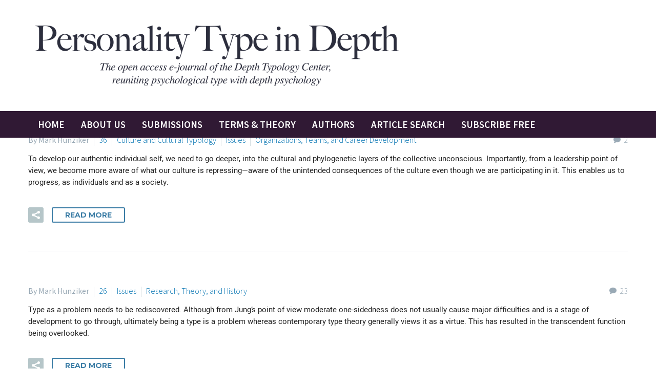

--- FILE ---
content_type: text/html; charset=UTF-8
request_url: https://typeindepth.org/writerid/myers-steve/
body_size: 20098
content:
<!DOCTYPE html>
<!--[if IE 7]>
<html class="ie ie7" lang="en-US" xmlns:og="https://ogp.me/ns#" xmlns:fb="https://ogp.me/ns/fb#">
<![endif]-->
<!--[if IE 8]>
<html class="ie ie8" lang="en-US" xmlns:og="https://ogp.me/ns#" xmlns:fb="https://ogp.me/ns/fb#">
<![endif]-->
<!--[if !(IE 7) | !(IE 8) ]><!-->
<html lang="en-US" xmlns:og="https://ogp.me/ns#" xmlns:fb="https://ogp.me/ns/fb#">
<!--<![endif]-->
<head>
	<meta charset="UTF-8">
	<meta name="viewport" content="width=device-width, initial-scale=1.0" />
	<link rel="profile" href="https://gmpg.org/xfn/11">
	<link rel="pingback" href="https://typeindepth.org/xmlrpc.php">
	<title>Myers, Steve &#8211; Personality Type in Depth</title>
<meta name='robots' content='max-image-preview:large' />
	<style>img:is([sizes="auto" i], [sizes^="auto," i]) { contain-intrinsic-size: 3000px 1500px }</style>
	<link rel='dns-prefetch' href='//www.googletagmanager.com' />
<link rel='dns-prefetch' href='//fonts.googleapis.com' />
<link rel="alternate" type="application/rss+xml" title="Personality Type in Depth &raquo; Feed" href="https://typeindepth.org/feed/" />
<link rel="alternate" type="application/rss+xml" title="Personality Type in Depth &raquo; Comments Feed" href="https://typeindepth.org/comments/feed/" />
<link rel="alternate" type="application/rss+xml" title="Personality Type in Depth &raquo; Myers, Steve writerid Feed" href="https://typeindepth.org/writerid/myers-steve/feed/" />
<script type="text/javascript">
/* <![CDATA[ */
window._wpemojiSettings = {"baseUrl":"https:\/\/s.w.org\/images\/core\/emoji\/16.0.1\/72x72\/","ext":".png","svgUrl":"https:\/\/s.w.org\/images\/core\/emoji\/16.0.1\/svg\/","svgExt":".svg","source":{"concatemoji":"https:\/\/typeindepth.org\/wp-includes\/js\/wp-emoji-release.min.js?ver=6.8.3"}};
/*! This file is auto-generated */
!function(s,n){var o,i,e;function c(e){try{var t={supportTests:e,timestamp:(new Date).valueOf()};sessionStorage.setItem(o,JSON.stringify(t))}catch(e){}}function p(e,t,n){e.clearRect(0,0,e.canvas.width,e.canvas.height),e.fillText(t,0,0);var t=new Uint32Array(e.getImageData(0,0,e.canvas.width,e.canvas.height).data),a=(e.clearRect(0,0,e.canvas.width,e.canvas.height),e.fillText(n,0,0),new Uint32Array(e.getImageData(0,0,e.canvas.width,e.canvas.height).data));return t.every(function(e,t){return e===a[t]})}function u(e,t){e.clearRect(0,0,e.canvas.width,e.canvas.height),e.fillText(t,0,0);for(var n=e.getImageData(16,16,1,1),a=0;a<n.data.length;a++)if(0!==n.data[a])return!1;return!0}function f(e,t,n,a){switch(t){case"flag":return n(e,"\ud83c\udff3\ufe0f\u200d\u26a7\ufe0f","\ud83c\udff3\ufe0f\u200b\u26a7\ufe0f")?!1:!n(e,"\ud83c\udde8\ud83c\uddf6","\ud83c\udde8\u200b\ud83c\uddf6")&&!n(e,"\ud83c\udff4\udb40\udc67\udb40\udc62\udb40\udc65\udb40\udc6e\udb40\udc67\udb40\udc7f","\ud83c\udff4\u200b\udb40\udc67\u200b\udb40\udc62\u200b\udb40\udc65\u200b\udb40\udc6e\u200b\udb40\udc67\u200b\udb40\udc7f");case"emoji":return!a(e,"\ud83e\udedf")}return!1}function g(e,t,n,a){var r="undefined"!=typeof WorkerGlobalScope&&self instanceof WorkerGlobalScope?new OffscreenCanvas(300,150):s.createElement("canvas"),o=r.getContext("2d",{willReadFrequently:!0}),i=(o.textBaseline="top",o.font="600 32px Arial",{});return e.forEach(function(e){i[e]=t(o,e,n,a)}),i}function t(e){var t=s.createElement("script");t.src=e,t.defer=!0,s.head.appendChild(t)}"undefined"!=typeof Promise&&(o="wpEmojiSettingsSupports",i=["flag","emoji"],n.supports={everything:!0,everythingExceptFlag:!0},e=new Promise(function(e){s.addEventListener("DOMContentLoaded",e,{once:!0})}),new Promise(function(t){var n=function(){try{var e=JSON.parse(sessionStorage.getItem(o));if("object"==typeof e&&"number"==typeof e.timestamp&&(new Date).valueOf()<e.timestamp+604800&&"object"==typeof e.supportTests)return e.supportTests}catch(e){}return null}();if(!n){if("undefined"!=typeof Worker&&"undefined"!=typeof OffscreenCanvas&&"undefined"!=typeof URL&&URL.createObjectURL&&"undefined"!=typeof Blob)try{var e="postMessage("+g.toString()+"("+[JSON.stringify(i),f.toString(),p.toString(),u.toString()].join(",")+"));",a=new Blob([e],{type:"text/javascript"}),r=new Worker(URL.createObjectURL(a),{name:"wpTestEmojiSupports"});return void(r.onmessage=function(e){c(n=e.data),r.terminate(),t(n)})}catch(e){}c(n=g(i,f,p,u))}t(n)}).then(function(e){for(var t in e)n.supports[t]=e[t],n.supports.everything=n.supports.everything&&n.supports[t],"flag"!==t&&(n.supports.everythingExceptFlag=n.supports.everythingExceptFlag&&n.supports[t]);n.supports.everythingExceptFlag=n.supports.everythingExceptFlag&&!n.supports.flag,n.DOMReady=!1,n.readyCallback=function(){n.DOMReady=!0}}).then(function(){return e}).then(function(){var e;n.supports.everything||(n.readyCallback(),(e=n.source||{}).concatemoji?t(e.concatemoji):e.wpemoji&&e.twemoji&&(t(e.twemoji),t(e.wpemoji)))}))}((window,document),window._wpemojiSettings);
/* ]]> */
</script>
<link rel='stylesheet' id='thegem-preloader-css' href='https://typeindepth.org/wp-content/themes/thegem/css/thegem-preloader.css?ver=5.11.0' type='text/css' media='all' />
<style id='thegem-preloader-inline-css' type='text/css'>

		body:not(.compose-mode) .gem-icon-style-gradient span,
		body:not(.compose-mode) .gem-icon .gem-icon-half-1,
		body:not(.compose-mode) .gem-icon .gem-icon-half-2 {
			opacity: 0 !important;
			}
</style>
<link rel='stylesheet' id='thegem-reset-css' href='https://typeindepth.org/wp-content/themes/thegem/css/thegem-reset.css?ver=5.11.0' type='text/css' media='all' />
<link rel='stylesheet' id='thegem-grid-css' href='https://typeindepth.org/wp-content/themes/thegem/css/thegem-grid.css?ver=5.11.0' type='text/css' media='all' />
<link rel='stylesheet' id='thegem-custom-header-css' href='https://typeindepth.org/wp-content/themes/thegem/css/thegem-custom-header.css?ver=5.11.0' type='text/css' media='all' />
<link rel='stylesheet' id='thegem-style-css' href='https://typeindepth.org/wp-content/themes/thegem/style.css?ver=5.11.0' type='text/css' media='all' />
<link rel='stylesheet' id='thegem-child-style-css' href='https://typeindepth.org/wp-content/themes/thegem-child/style.css?ver=5.11.0' type='text/css' media='all' />
<link rel='stylesheet' id='thegem-widgets-css' href='https://typeindepth.org/wp-content/themes/thegem/css/thegem-widgets.css?ver=5.11.0' type='text/css' media='all' />
<link rel='stylesheet' id='thegem-new-css-css' href='https://typeindepth.org/wp-content/themes/thegem/css/thegem-new-css.css?ver=5.11.0' type='text/css' media='all' />
<link rel='stylesheet' id='perevazka-css-css-css' href='https://typeindepth.org/wp-content/themes/thegem/css/thegem-perevazka-css.css?ver=5.11.0' type='text/css' media='all' />
<link rel='stylesheet' id='thegem-google-fonts-css' href='//fonts.googleapis.com/css?family=Source+Sans+Pro%3A200%2C200italic%2C300%2C300italic%2C400%2C400italic%2C600%2C600italic%2C700%2C700italic%2C900%2C900italic%7CMontserrat%3A100%2C200%2C300%2C400%2C500%2C600%2C700%2C800%2C900%2C100italic%2C200italic%2C300italic%2C400italic%2C500italic%2C600italic%2C700italic%2C800italic%2C900italic&#038;subset=cyrillic%2Ccyrillic-ext%2Cgreek%2Cgreek-ext%2Clatin%2Clatin-ext%2Cvietnamese&#038;ver=6.8.3' type='text/css' media='all' />
<link rel='stylesheet' id='thegem-custom-css' href='https://typeindepth.org/wp-content/uploads/thegem/css/custom-7yhqu68A.css?ver=5.11.0' type='text/css' media='all' />
<style id='thegem-custom-inline-css' type='text/css'>
.vc_custom_1666628747892{padding-top: 19px !important;padding-bottom: 19px !important;padding-left: 17px !important;background-color: #ffffff !important;}.vc_custom_1666709959120{padding-top: 13px !important;padding-bottom: 13px !important;background-color: #301934 !important;}.vc_custom_1666629010304{margin-left: 14px !important;}
.vc_custom_1590498707140{margin-bottom: 0px !important;background-color: #2c2e3d !important;}.vc_custom_1582196601961{padding-top: 0px !important;}
#page-title {background-color: #333144FF;padding-top: 180px;padding-bottom: 80px;}#page-title h1,#page-title .title-rich-content {color: #FFFFFFFF;}.page-title-excerpt {color: #FFFFFFFF;margin-top: 18px;}#page-title .page-title-title {margin-top: 0px;}#page-title .page-title-title .styled-subtitle.light,#page-title .page-title-excerpt .styled-subtitle.light{ font-family: var(--thegem-to-light-title-font-family); font-style: normal; font-weight: normal;}#page-title .page-title-title .title-main-menu,#page-title .page-title-excerpt .title-main-menu{ font-family: var(--thegem-to-menu-font-family); font-style: var(--thegem-to-menu-font-style); font-weight: var(--thegem-to-menu-font-weight); text-transform: var(--thegem-to-menu-text-transform); font-size: var(--thegem-to-menu-font-size); line-height: var(--thegem-to-menu-line-height); letter-spacing: var(--thegem-to-menu-letter-spacing, 0);}#page-title .page-title-title .title-main-menu.light,#page-title .page-title-excerpt .title-main-menu.light{ font-family: var(--thegem-to-light-title-font-family); font-style: normal; font-weight: normal;}#page-title .page-title-title .title-body,#page-title .page-title-excerpt .title-body{ font-family: var(--thegem-to-body-font-family); font-style: var(--thegem-to-body-font-style); font-weight: var(--thegem-to-body-font-weight); text-transform: var(--thegem-to-body-text-transform, none); font-size: var(--thegem-to-body-font-size); line-height: var(--thegem-to-body-line-height); letter-spacing: var(--thegem-to-body-letter-spacing);}#page-title .page-title-title .title-body.light,#page-title .page-title-excerpt .title-body.light{ font-family: var(--thegem-to-light-title-font-family); font-style: normal; font-weight: normal;}#page-title .page-title-title .title-tiny-body,#page-title .page-title-excerpt .title-tiny-body{ font-family: var(--thegem-to-body-tiny-font-family); font-style: var(--thegem-to-body-tiny-font-style); font-weight: var(--thegem-to-body-tiny-font-weight); text-transform: var(--thegem-to-body-tiny-text-transform, none); font-size: var(--thegem-to-body-tiny-font-size); line-height: var(--thegem-to-body-tiny-line-height); letter-spacing: var(--thegem-to-body-tiny-letter-spacing);}#page-title .page-title-title .title-tiny-body.light,#page-title .page-title-excerpt .title-tiny-body.light{ font-family: var(--thegem-to-light-title-font-family); font-style: normal; font-weight: normal;}.page-title-inner,body .breadcrumbs{padding-left: 0px;padding-right: 0px;}body .breadcrumbs,body .breadcrumbs a,body .bc-devider:before {color: #FFFFFFFF;}body .breadcrumbs .current {	color: #E7FF89FF;	border-bottom: 3px solid #E7FF89FF;}body .breadcrumbs a:hover {	color: #E7FF89FF;}body .page-title-block .breadcrumbs-container{	text-align: center;}.page-breadcrumbs{	position: relative;	display: flex;	width: 100%;	align-items: center;	min-height: 70px;	z-index: 1;}.fullwidth-content > .page-breadcrumbs {	padding-left: 21px;	padding-right: 21px;}.page-breadcrumbs.page-breadcrumbs--left{	justify-content: flex-start;	text-align: left;}.page-breadcrumbs.page-breadcrumbs--center{	justify-content: center;	text-align: center;}.page-breadcrumbs.page-breadcrumbs--right{	justify-content: flex-end;	text-align: right;}.page-breadcrumbs ul{	display: flex;	flex-wrap: wrap;	padding: 0;	margin: 0;	list-style-type: none;}.page-breadcrumbs ul li{	position: relative;}.page-breadcrumbs ul li:not(:last-child){	padding-right: 20px;	margin-right: 5px;}.page-breadcrumbs ul li:not(:last-child):after{	font-family: 'thegem-icons';	content: '\e601';	position: absolute;	right: 0;	top: 50%;	transform: translateY(-50%);	line-height: 1;}.page-breadcrumbs ul li a,.page-breadcrumbs ul li:not(:last-child):after{	color: #99A9B5FF;}.page-breadcrumbs ul li{	color: #3C3950FF;}.page-breadcrumbs ul li a:hover{	color: #3C3950FF;}.block-content {padding-top: 4px;}.block-content:last-of-type {padding-bottom: 110px;}.gem-slideshow,.slideshow-preloader {}#top-area {	display: none;}.header-background:before {	opacity: 1;}:root {	--header-builder-light-color: #FFFFFF;}@media (max-width: 991px) {#page-title {padding-top: 80px;padding-bottom: 80px;}.page-title-inner, body .breadcrumbs{padding-left: 0px;padding-right: 0px;}.page-title-excerpt {margin-top: 18px;}#page-title .page-title-title {margin-top: 0px;}.block-content {}.block-content:last-of-type {}#top-area {	display: block;}}@media (max-width: 767px) {#page-title {padding-top: 80px;padding-bottom: 80px;}.page-title-inner,body .breadcrumbs{padding-left: 0px;padding-right: 0px;}.page-title-excerpt {margin-top: 18px;}#page-title .page-title-title {margin-top: 0px;}.block-content {}.block-content:last-of-type {}#top-area {	display: none;}}
</style>
<link rel='stylesheet' id='js_composer_front-css' href='https://typeindepth.org/wp-content/plugins/js_composer/assets/css/js_composer.min.css?ver=8.7.2' type='text/css' media='all' />
<link rel='stylesheet' id='thegem_js_composer_front-css' href='https://typeindepth.org/wp-content/themes/thegem/css/thegem-js_composer_columns.css?ver=5.11.0' type='text/css' media='all' />
<link rel='stylesheet' id='thegem-additional-blog-1-css' href='https://typeindepth.org/wp-content/themes/thegem/css/thegem-additional-blog-1.css?ver=5.11.0' type='text/css' media='all' />
<link rel='stylesheet' id='thegem-te-logo-css' href='https://typeindepth.org/wp-content/plugins/thegem-elements/inc/templates/elements/logo/css/logo.css?ver=6.8.3' type='text/css' media='all' />
<link rel='stylesheet' id='thegem-te-menu-css' href='https://typeindepth.org/wp-content/plugins/thegem-elements/inc/templates/elements/menu/css/menu.css?ver=6.8.3' type='text/css' media='all' />
<link rel='stylesheet' id='thegem-te-menu-default-css' href='https://typeindepth.org/wp-content/plugins/thegem-elements/inc/templates/elements/menu/css/menu-default.css?ver=6.8.3' type='text/css' media='all' />
<link rel='stylesheet' id='thegem-te-menu-mobile-default-css' href='https://typeindepth.org/wp-content/plugins/thegem-elements/inc/templates/elements/menu/css/menu-mobile-default.css?ver=6.8.3' type='text/css' media='all' />
<link rel='stylesheet' id='icons-thegem-header-css' href='https://typeindepth.org/wp-content/themes/thegem/css/icons-thegem-header.css?ver=5.11.0' type='text/css' media='all' />
<link rel='stylesheet' id='thegem-te-icon-css' href='https://typeindepth.org/wp-content/plugins/thegem-elements/inc/templates/elements/icon/css/icon.css?ver=6.8.3' type='text/css' media='all' />
<link rel='stylesheet' id='jquery-fancybox-css' href='https://typeindepth.org/wp-content/themes/thegem/js/fancyBox/jquery.fancybox.min.css?ver=5.11.0' type='text/css' media='all' />
<link rel='stylesheet' id='thegem-vc_elements-css' href='https://typeindepth.org/wp-content/themes/thegem/css/thegem-vc_elements.css?ver=5.11.0' type='text/css' media='all' />
<style id='wp-emoji-styles-inline-css' type='text/css'>

	img.wp-smiley, img.emoji {
		display: inline !important;
		border: none !important;
		box-shadow: none !important;
		height: 1em !important;
		width: 1em !important;
		margin: 0 0.07em !important;
		vertical-align: -0.1em !important;
		background: none !important;
		padding: 0 !important;
	}
</style>
<link rel='stylesheet' id='wp-block-library-css' href='https://typeindepth.org/wp-includes/css/dist/block-library/style.min.css?ver=6.8.3' type='text/css' media='all' />
<style id='classic-theme-styles-inline-css' type='text/css'>
/*! This file is auto-generated */
.wp-block-button__link{color:#fff;background-color:#32373c;border-radius:9999px;box-shadow:none;text-decoration:none;padding:calc(.667em + 2px) calc(1.333em + 2px);font-size:1.125em}.wp-block-file__button{background:#32373c;color:#fff;text-decoration:none}
</style>
<style id='filebird-block-filebird-gallery-style-inline-css' type='text/css'>
ul.filebird-block-filebird-gallery{margin:auto!important;padding:0!important;width:100%}ul.filebird-block-filebird-gallery.layout-grid{display:grid;grid-gap:20px;align-items:stretch;grid-template-columns:repeat(var(--columns),1fr);justify-items:stretch}ul.filebird-block-filebird-gallery.layout-grid li img{border:1px solid #ccc;box-shadow:2px 2px 6px 0 rgba(0,0,0,.3);height:100%;max-width:100%;-o-object-fit:cover;object-fit:cover;width:100%}ul.filebird-block-filebird-gallery.layout-masonry{-moz-column-count:var(--columns);-moz-column-gap:var(--space);column-gap:var(--space);-moz-column-width:var(--min-width);columns:var(--min-width) var(--columns);display:block;overflow:auto}ul.filebird-block-filebird-gallery.layout-masonry li{margin-bottom:var(--space)}ul.filebird-block-filebird-gallery li{list-style:none}ul.filebird-block-filebird-gallery li figure{height:100%;margin:0;padding:0;position:relative;width:100%}ul.filebird-block-filebird-gallery li figure figcaption{background:linear-gradient(0deg,rgba(0,0,0,.7),rgba(0,0,0,.3) 70%,transparent);bottom:0;box-sizing:border-box;color:#fff;font-size:.8em;margin:0;max-height:100%;overflow:auto;padding:3em .77em .7em;position:absolute;text-align:center;width:100%;z-index:2}ul.filebird-block-filebird-gallery li figure figcaption a{color:inherit}

</style>
<link rel='stylesheet' id='mediaelement-css' href='https://typeindepth.org/wp-includes/js/mediaelement/mediaelementplayer-legacy.min.css?ver=4.2.17' type='text/css' media='all' />
<link rel='stylesheet' id='wp-mediaelement-css' href='https://typeindepth.org/wp-content/themes/thegem/css/wp-mediaelement.css?ver=5.11.0' type='text/css' media='all' />
<link rel='stylesheet' id='view_editor_gutenberg_frontend_assets-css' href='https://typeindepth.org/wp-content/plugins/wp-views/public/css/views-frontend.css?ver=3.6.21' type='text/css' media='all' />
<style id='view_editor_gutenberg_frontend_assets-inline-css' type='text/css'>
.wpv-sort-list-dropdown.wpv-sort-list-dropdown-style-default > span.wpv-sort-list,.wpv-sort-list-dropdown.wpv-sort-list-dropdown-style-default .wpv-sort-list-item {border-color: #cdcdcd;}.wpv-sort-list-dropdown.wpv-sort-list-dropdown-style-default .wpv-sort-list-item a {color: #444;background-color: #fff;}.wpv-sort-list-dropdown.wpv-sort-list-dropdown-style-default a:hover,.wpv-sort-list-dropdown.wpv-sort-list-dropdown-style-default a:focus {color: #000;background-color: #eee;}.wpv-sort-list-dropdown.wpv-sort-list-dropdown-style-default .wpv-sort-list-item.wpv-sort-list-current a {color: #000;background-color: #eee;}
.wpv-sort-list-dropdown.wpv-sort-list-dropdown-style-default > span.wpv-sort-list,.wpv-sort-list-dropdown.wpv-sort-list-dropdown-style-default .wpv-sort-list-item {border-color: #cdcdcd;}.wpv-sort-list-dropdown.wpv-sort-list-dropdown-style-default .wpv-sort-list-item a {color: #444;background-color: #fff;}.wpv-sort-list-dropdown.wpv-sort-list-dropdown-style-default a:hover,.wpv-sort-list-dropdown.wpv-sort-list-dropdown-style-default a:focus {color: #000;background-color: #eee;}.wpv-sort-list-dropdown.wpv-sort-list-dropdown-style-default .wpv-sort-list-item.wpv-sort-list-current a {color: #000;background-color: #eee;}.wpv-sort-list-dropdown.wpv-sort-list-dropdown-style-grey > span.wpv-sort-list,.wpv-sort-list-dropdown.wpv-sort-list-dropdown-style-grey .wpv-sort-list-item {border-color: #cdcdcd;}.wpv-sort-list-dropdown.wpv-sort-list-dropdown-style-grey .wpv-sort-list-item a {color: #444;background-color: #eeeeee;}.wpv-sort-list-dropdown.wpv-sort-list-dropdown-style-grey a:hover,.wpv-sort-list-dropdown.wpv-sort-list-dropdown-style-grey a:focus {color: #000;background-color: #e5e5e5;}.wpv-sort-list-dropdown.wpv-sort-list-dropdown-style-grey .wpv-sort-list-item.wpv-sort-list-current a {color: #000;background-color: #e5e5e5;}
.wpv-sort-list-dropdown.wpv-sort-list-dropdown-style-default > span.wpv-sort-list,.wpv-sort-list-dropdown.wpv-sort-list-dropdown-style-default .wpv-sort-list-item {border-color: #cdcdcd;}.wpv-sort-list-dropdown.wpv-sort-list-dropdown-style-default .wpv-sort-list-item a {color: #444;background-color: #fff;}.wpv-sort-list-dropdown.wpv-sort-list-dropdown-style-default a:hover,.wpv-sort-list-dropdown.wpv-sort-list-dropdown-style-default a:focus {color: #000;background-color: #eee;}.wpv-sort-list-dropdown.wpv-sort-list-dropdown-style-default .wpv-sort-list-item.wpv-sort-list-current a {color: #000;background-color: #eee;}.wpv-sort-list-dropdown.wpv-sort-list-dropdown-style-grey > span.wpv-sort-list,.wpv-sort-list-dropdown.wpv-sort-list-dropdown-style-grey .wpv-sort-list-item {border-color: #cdcdcd;}.wpv-sort-list-dropdown.wpv-sort-list-dropdown-style-grey .wpv-sort-list-item a {color: #444;background-color: #eeeeee;}.wpv-sort-list-dropdown.wpv-sort-list-dropdown-style-grey a:hover,.wpv-sort-list-dropdown.wpv-sort-list-dropdown-style-grey a:focus {color: #000;background-color: #e5e5e5;}.wpv-sort-list-dropdown.wpv-sort-list-dropdown-style-grey .wpv-sort-list-item.wpv-sort-list-current a {color: #000;background-color: #e5e5e5;}.wpv-sort-list-dropdown.wpv-sort-list-dropdown-style-blue > span.wpv-sort-list,.wpv-sort-list-dropdown.wpv-sort-list-dropdown-style-blue .wpv-sort-list-item {border-color: #0099cc;}.wpv-sort-list-dropdown.wpv-sort-list-dropdown-style-blue .wpv-sort-list-item a {color: #444;background-color: #cbddeb;}.wpv-sort-list-dropdown.wpv-sort-list-dropdown-style-blue a:hover,.wpv-sort-list-dropdown.wpv-sort-list-dropdown-style-blue a:focus {color: #000;background-color: #95bedd;}.wpv-sort-list-dropdown.wpv-sort-list-dropdown-style-blue .wpv-sort-list-item.wpv-sort-list-current a {color: #000;background-color: #95bedd;}
</style>
<style id='global-styles-inline-css' type='text/css'>
:root{--wp--preset--aspect-ratio--square: 1;--wp--preset--aspect-ratio--4-3: 4/3;--wp--preset--aspect-ratio--3-4: 3/4;--wp--preset--aspect-ratio--3-2: 3/2;--wp--preset--aspect-ratio--2-3: 2/3;--wp--preset--aspect-ratio--16-9: 16/9;--wp--preset--aspect-ratio--9-16: 9/16;--wp--preset--color--black: #000000;--wp--preset--color--cyan-bluish-gray: #abb8c3;--wp--preset--color--white: #ffffff;--wp--preset--color--pale-pink: #f78da7;--wp--preset--color--vivid-red: #cf2e2e;--wp--preset--color--luminous-vivid-orange: #ff6900;--wp--preset--color--luminous-vivid-amber: #fcb900;--wp--preset--color--light-green-cyan: #7bdcb5;--wp--preset--color--vivid-green-cyan: #00d084;--wp--preset--color--pale-cyan-blue: #8ed1fc;--wp--preset--color--vivid-cyan-blue: #0693e3;--wp--preset--color--vivid-purple: #9b51e0;--wp--preset--gradient--vivid-cyan-blue-to-vivid-purple: linear-gradient(135deg,rgba(6,147,227,1) 0%,rgb(155,81,224) 100%);--wp--preset--gradient--light-green-cyan-to-vivid-green-cyan: linear-gradient(135deg,rgb(122,220,180) 0%,rgb(0,208,130) 100%);--wp--preset--gradient--luminous-vivid-amber-to-luminous-vivid-orange: linear-gradient(135deg,rgba(252,185,0,1) 0%,rgba(255,105,0,1) 100%);--wp--preset--gradient--luminous-vivid-orange-to-vivid-red: linear-gradient(135deg,rgba(255,105,0,1) 0%,rgb(207,46,46) 100%);--wp--preset--gradient--very-light-gray-to-cyan-bluish-gray: linear-gradient(135deg,rgb(238,238,238) 0%,rgb(169,184,195) 100%);--wp--preset--gradient--cool-to-warm-spectrum: linear-gradient(135deg,rgb(74,234,220) 0%,rgb(151,120,209) 20%,rgb(207,42,186) 40%,rgb(238,44,130) 60%,rgb(251,105,98) 80%,rgb(254,248,76) 100%);--wp--preset--gradient--blush-light-purple: linear-gradient(135deg,rgb(255,206,236) 0%,rgb(152,150,240) 100%);--wp--preset--gradient--blush-bordeaux: linear-gradient(135deg,rgb(254,205,165) 0%,rgb(254,45,45) 50%,rgb(107,0,62) 100%);--wp--preset--gradient--luminous-dusk: linear-gradient(135deg,rgb(255,203,112) 0%,rgb(199,81,192) 50%,rgb(65,88,208) 100%);--wp--preset--gradient--pale-ocean: linear-gradient(135deg,rgb(255,245,203) 0%,rgb(182,227,212) 50%,rgb(51,167,181) 100%);--wp--preset--gradient--electric-grass: linear-gradient(135deg,rgb(202,248,128) 0%,rgb(113,206,126) 100%);--wp--preset--gradient--midnight: linear-gradient(135deg,rgb(2,3,129) 0%,rgb(40,116,252) 100%);--wp--preset--font-size--small: 13px;--wp--preset--font-size--medium: 20px;--wp--preset--font-size--large: 36px;--wp--preset--font-size--x-large: 42px;--wp--preset--spacing--20: 0.44rem;--wp--preset--spacing--30: 0.67rem;--wp--preset--spacing--40: 1rem;--wp--preset--spacing--50: 1.5rem;--wp--preset--spacing--60: 2.25rem;--wp--preset--spacing--70: 3.38rem;--wp--preset--spacing--80: 5.06rem;--wp--preset--shadow--natural: 6px 6px 9px rgba(0, 0, 0, 0.2);--wp--preset--shadow--deep: 12px 12px 50px rgba(0, 0, 0, 0.4);--wp--preset--shadow--sharp: 6px 6px 0px rgba(0, 0, 0, 0.2);--wp--preset--shadow--outlined: 6px 6px 0px -3px rgba(255, 255, 255, 1), 6px 6px rgba(0, 0, 0, 1);--wp--preset--shadow--crisp: 6px 6px 0px rgba(0, 0, 0, 1);}:where(.is-layout-flex){gap: 0.5em;}:where(.is-layout-grid){gap: 0.5em;}body .is-layout-flex{display: flex;}.is-layout-flex{flex-wrap: wrap;align-items: center;}.is-layout-flex > :is(*, div){margin: 0;}body .is-layout-grid{display: grid;}.is-layout-grid > :is(*, div){margin: 0;}:where(.wp-block-columns.is-layout-flex){gap: 2em;}:where(.wp-block-columns.is-layout-grid){gap: 2em;}:where(.wp-block-post-template.is-layout-flex){gap: 1.25em;}:where(.wp-block-post-template.is-layout-grid){gap: 1.25em;}.has-black-color{color: var(--wp--preset--color--black) !important;}.has-cyan-bluish-gray-color{color: var(--wp--preset--color--cyan-bluish-gray) !important;}.has-white-color{color: var(--wp--preset--color--white) !important;}.has-pale-pink-color{color: var(--wp--preset--color--pale-pink) !important;}.has-vivid-red-color{color: var(--wp--preset--color--vivid-red) !important;}.has-luminous-vivid-orange-color{color: var(--wp--preset--color--luminous-vivid-orange) !important;}.has-luminous-vivid-amber-color{color: var(--wp--preset--color--luminous-vivid-amber) !important;}.has-light-green-cyan-color{color: var(--wp--preset--color--light-green-cyan) !important;}.has-vivid-green-cyan-color{color: var(--wp--preset--color--vivid-green-cyan) !important;}.has-pale-cyan-blue-color{color: var(--wp--preset--color--pale-cyan-blue) !important;}.has-vivid-cyan-blue-color{color: var(--wp--preset--color--vivid-cyan-blue) !important;}.has-vivid-purple-color{color: var(--wp--preset--color--vivid-purple) !important;}.has-black-background-color{background-color: var(--wp--preset--color--black) !important;}.has-cyan-bluish-gray-background-color{background-color: var(--wp--preset--color--cyan-bluish-gray) !important;}.has-white-background-color{background-color: var(--wp--preset--color--white) !important;}.has-pale-pink-background-color{background-color: var(--wp--preset--color--pale-pink) !important;}.has-vivid-red-background-color{background-color: var(--wp--preset--color--vivid-red) !important;}.has-luminous-vivid-orange-background-color{background-color: var(--wp--preset--color--luminous-vivid-orange) !important;}.has-luminous-vivid-amber-background-color{background-color: var(--wp--preset--color--luminous-vivid-amber) !important;}.has-light-green-cyan-background-color{background-color: var(--wp--preset--color--light-green-cyan) !important;}.has-vivid-green-cyan-background-color{background-color: var(--wp--preset--color--vivid-green-cyan) !important;}.has-pale-cyan-blue-background-color{background-color: var(--wp--preset--color--pale-cyan-blue) !important;}.has-vivid-cyan-blue-background-color{background-color: var(--wp--preset--color--vivid-cyan-blue) !important;}.has-vivid-purple-background-color{background-color: var(--wp--preset--color--vivid-purple) !important;}.has-black-border-color{border-color: var(--wp--preset--color--black) !important;}.has-cyan-bluish-gray-border-color{border-color: var(--wp--preset--color--cyan-bluish-gray) !important;}.has-white-border-color{border-color: var(--wp--preset--color--white) !important;}.has-pale-pink-border-color{border-color: var(--wp--preset--color--pale-pink) !important;}.has-vivid-red-border-color{border-color: var(--wp--preset--color--vivid-red) !important;}.has-luminous-vivid-orange-border-color{border-color: var(--wp--preset--color--luminous-vivid-orange) !important;}.has-luminous-vivid-amber-border-color{border-color: var(--wp--preset--color--luminous-vivid-amber) !important;}.has-light-green-cyan-border-color{border-color: var(--wp--preset--color--light-green-cyan) !important;}.has-vivid-green-cyan-border-color{border-color: var(--wp--preset--color--vivid-green-cyan) !important;}.has-pale-cyan-blue-border-color{border-color: var(--wp--preset--color--pale-cyan-blue) !important;}.has-vivid-cyan-blue-border-color{border-color: var(--wp--preset--color--vivid-cyan-blue) !important;}.has-vivid-purple-border-color{border-color: var(--wp--preset--color--vivid-purple) !important;}.has-vivid-cyan-blue-to-vivid-purple-gradient-background{background: var(--wp--preset--gradient--vivid-cyan-blue-to-vivid-purple) !important;}.has-light-green-cyan-to-vivid-green-cyan-gradient-background{background: var(--wp--preset--gradient--light-green-cyan-to-vivid-green-cyan) !important;}.has-luminous-vivid-amber-to-luminous-vivid-orange-gradient-background{background: var(--wp--preset--gradient--luminous-vivid-amber-to-luminous-vivid-orange) !important;}.has-luminous-vivid-orange-to-vivid-red-gradient-background{background: var(--wp--preset--gradient--luminous-vivid-orange-to-vivid-red) !important;}.has-very-light-gray-to-cyan-bluish-gray-gradient-background{background: var(--wp--preset--gradient--very-light-gray-to-cyan-bluish-gray) !important;}.has-cool-to-warm-spectrum-gradient-background{background: var(--wp--preset--gradient--cool-to-warm-spectrum) !important;}.has-blush-light-purple-gradient-background{background: var(--wp--preset--gradient--blush-light-purple) !important;}.has-blush-bordeaux-gradient-background{background: var(--wp--preset--gradient--blush-bordeaux) !important;}.has-luminous-dusk-gradient-background{background: var(--wp--preset--gradient--luminous-dusk) !important;}.has-pale-ocean-gradient-background{background: var(--wp--preset--gradient--pale-ocean) !important;}.has-electric-grass-gradient-background{background: var(--wp--preset--gradient--electric-grass) !important;}.has-midnight-gradient-background{background: var(--wp--preset--gradient--midnight) !important;}.has-small-font-size{font-size: var(--wp--preset--font-size--small) !important;}.has-medium-font-size{font-size: var(--wp--preset--font-size--medium) !important;}.has-large-font-size{font-size: var(--wp--preset--font-size--large) !important;}.has-x-large-font-size{font-size: var(--wp--preset--font-size--x-large) !important;}
:where(.wp-block-post-template.is-layout-flex){gap: 1.25em;}:where(.wp-block-post-template.is-layout-grid){gap: 1.25em;}
:where(.wp-block-columns.is-layout-flex){gap: 2em;}:where(.wp-block-columns.is-layout-grid){gap: 2em;}
:root :where(.wp-block-pullquote){font-size: 1.5em;line-height: 1.6;}
</style>
<link rel='stylesheet' id='dashicons-css' href='https://typeindepth.org/wp-includes/css/dashicons.min.css?ver=6.8.3' type='text/css' media='all' />
<link rel='stylesheet' id='toolset-select2-css-css' href='https://typeindepth.org/wp-content/plugins/wp-views/vendor/toolset/toolset-common/res/lib/select2/select2.css?ver=6.8.3' type='text/css' media='screen' />
<script type="text/javascript">function fullHeightRow() {
			var fullHeight,
				offsetTop,
				element = document.getElementsByClassName('vc_row-o-full-height')[0];
			if (element) {
				fullHeight = window.innerHeight;
				offsetTop = window.pageYOffset + element.getBoundingClientRect().top;
				if (offsetTop < fullHeight) {
					fullHeight = 100 - offsetTop / (fullHeight / 100);
					element.style.minHeight = fullHeight + 'vh'
				}
			}
		}</script><script type="text/javascript" src="https://typeindepth.org/wp-content/plugins/cred-frontend-editor/vendor/toolset/common-es/public/toolset-common-es-frontend.js?ver=175000" id="toolset-common-es-frontend-js"></script>
<!--[if lt IE 9]>
<script type="text/javascript" src="https://typeindepth.org/wp-content/themes/thegem/js/html5.js?ver=5.11.0" id="html5-js"></script>
<![endif]-->
<script type="text/javascript" src="https://typeindepth.org/wp-includes/js/jquery/jquery.min.js?ver=3.7.1" id="jquery-core-js"></script>
<script type="text/javascript" src="https://typeindepth.org/wp-includes/js/jquery/jquery-migrate.min.js?ver=3.4.1" id="jquery-migrate-js"></script>

<!-- Google tag (gtag.js) snippet added by Site Kit -->
<!-- Google Analytics snippet added by Site Kit -->
<script type="text/javascript" src="https://www.googletagmanager.com/gtag/js?id=GT-W6BNCBQ" id="google_gtagjs-js" async></script>
<script type="text/javascript" id="google_gtagjs-js-after">
/* <![CDATA[ */
window.dataLayer = window.dataLayer || [];function gtag(){dataLayer.push(arguments);}
gtag("set","linker",{"domains":["typeindepth.org"]});
gtag("js", new Date());
gtag("set", "developer_id.dZTNiMT", true);
gtag("config", "GT-W6BNCBQ");
/* ]]> */
</script>
<script></script><link rel="https://api.w.org/" href="https://typeindepth.org/wp-json/" /><link rel="alternate" title="JSON" type="application/json" href="https://typeindepth.org/wp-json/wp/v2/writerid/1136" /><link rel="EditURI" type="application/rsd+xml" title="RSD" href="https://typeindepth.org/xmlrpc.php?rsd" />
<meta name="generator" content="WordPress 6.8.3" />

		<!-- GA Google Analytics @ https://m0n.co/ga -->
		<script async src="https://www.googletagmanager.com/gtag/js?id=353079107"></script>
		<script>
			window.dataLayer = window.dataLayer || [];
			function gtag(){dataLayer.push(arguments);}
			gtag('js', new Date());
			gtag('config', '353079107');
		</script>

	<meta name="generator" content="Site Kit by Google 1.168.0" />		<script>
			( function() {
				window.onpageshow = function( event ) {
					// Defined window.wpforms means that a form exists on a page.
					// If so and back/forward button has been clicked,
					// force reload a page to prevent the submit button state stuck.
					if ( typeof window.wpforms !== 'undefined' && event.persisted ) {
						window.location.reload();
					}
				};
			}() );
		</script>
		 <script> window.addEventListener("load",function(){ var c={script:false,link:false}; function ls(s) { if(!['script','link'].includes(s)||c[s]){return;}c[s]=true; var d=document,f=d.getElementsByTagName(s)[0],j=d.createElement(s); if(s==='script'){j.async=true;j.src='https://typeindepth.org/wp-content/plugins/wp-views/vendor/toolset/blocks/public/js/frontend.js?v=1.6.17';}else{ j.rel='stylesheet';j.href='https://typeindepth.org/wp-content/plugins/wp-views/vendor/toolset/blocks/public/css/style.css?v=1.6.17';} f.parentNode.insertBefore(j, f); }; function ex(){ls('script');ls('link')} window.addEventListener("scroll", ex, {once: true}); if (('IntersectionObserver' in window) && ('IntersectionObserverEntry' in window) && ('intersectionRatio' in window.IntersectionObserverEntry.prototype)) { var i = 0, fb = document.querySelectorAll("[class^='tb-']"), o = new IntersectionObserver(es => { es.forEach(e => { o.unobserve(e.target); if (e.intersectionRatio > 0) { ex();o.disconnect();}else{ i++;if(fb.length>i){o.observe(fb[i])}} }) }); if (fb.length) { o.observe(fb[i]) } } }) </script>
	<noscript>
		<link rel="stylesheet" href="https://typeindepth.org/wp-content/plugins/wp-views/vendor/toolset/blocks/public/css/style.css">
	</noscript><meta name="generator" content="Powered by WPBakery Page Builder - drag and drop page builder for WordPress."/>
<link rel="icon" href="https://typeindepth.org/wp-content/uploads/2022/10/favicon.png" sizes="32x32" />
<link rel="icon" href="https://typeindepth.org/wp-content/uploads/2022/10/favicon.png" sizes="192x192" />
<link rel="apple-touch-icon" href="https://typeindepth.org/wp-content/uploads/2022/10/favicon.png" />
<meta name="msapplication-TileImage" content="https://typeindepth.org/wp-content/uploads/2022/10/favicon.png" />
<script>if(document.querySelector('[data-type="vc_custom-css"]')) {document.head.appendChild(document.querySelector('[data-type="vc_custom-css"]'));}</script>		<style type="text/css" id="wp-custom-css">
			@import url("https://use.typekit.net/pod6hmx.css");


/*BEGIN LOGO SIZE BY SCREEN*/
 
.thegem-te-logo.mobile-view .logo.desktop {
    display: inline-block;
}
.thegem-te-logo.mobile-view .logo.mobile {
    display: none;
}
@media only screen and (max-width: 971px) {
.thegem-te-logo span.logo img {
    max-width: 500px;
}
}
@media only screen and (max-width: 600px) {
.thegem-te-logo span.logo img {
    max-width: 450px!important;
}
}
@media only screen and (max-width: 500px) {
.thegem-te-logo span.logo img {
    max-width: 350px!important;
}
}

/*END LOGO SIZE BY SCREEN*/

#page-title, .socials-sharing, .post-tags-list {
	display: none;
}

.comment-reply-title{
	display: none;
}

.entry-content.post-content div#vc_row-635918d759efd {
	display: none;
}


@media only screen and (max-width: 600px) {
	.ls-fullscreen-wrapper {
		display:none;
	}
}


.post-content .post-meta {
	display: none;
}

.post-related-posts{
	display: none;
}

.entry-header{
	display: none;
}

.header-background::before {
	border-bottom: 1px solid #7EA4B0;
}

.comment-form-message{
	display: none;
}

#page.layout-boxed {
	max-width: 1260px;
	box-shadow: none;
}

.block-content {
	padding-top: 57px;
}

h1, h2, h3, h4, h5, h6{
	font-family: heebo, sans-serif;
	text-transform: none;
	font-weight: 300;
}

h1{
	margin-bottom: 19px;
}

.collaborator-name{
	margin-bottom: 9px;
}

.home-header{
	font-size: 47px;
	border-bottom: 1px solid #124E78;
	color: #124E78; 
}

.sidebar-header{
	font-size: 1.7em;
	margin-bottom: 9px;
	color: #124E78;
	margin-top: 19px;
	font-weight: 300;
}

.homepage-header{
	font-size: 20px;
	margin-bottom: 3px;
	line-height: 30px;
	font-weight: 700;
	letter-spacing: .2px;
	color: #D74E09;
}

.main{
	margin-bottom: 9px;
	color: #D74E09;
	margin-top: 19px;
}


.recent-issues {
	font-size: .9em;
	margin-bottom: 3px;
	margin-top: 9px;
	line-height: 24px;
	font-weight: 500;
	letter-spacing: 0;
	color: #004953;
}


.most-recent-header{
	font-size: 1.2em;
	margin-bottom: 3px;
	margin-top: 19px;
	line-height: 1em;
	font-weight: 500;
	letter-spacing: 0;
	color: #01796f;
}

.search-tip-header{
	font-size: 1.3em;
	margin-bottom: 13px;
	margin-top: 19px;
	line-height: 1em;
	font-weight: 500;
	letter-spacing: 0;
	color: #5b342e;
}

.pubdata{
	font-size: .8em;
	letter-spacing: .5px;
	font-weight: 300;
	line-height: 1em;
	margin-top: 7px;
	margin-bottom: 5px;
}

.tiny{
	font-size: 13px;
	9px	font-weight: 400;
	line-height: 18px;
	margin-top: 7px;
	margin-bottom: 5px;
}

.selector-font {
    font-weight: 700!important;
    letter-spacing: 1px!important;
    font-size: 1.1em!important;
    margin-top: 19px;
    margin-bottom: 19px!important;
    line-height: 1.2em!important;
    color: #3C3950!important;
}

.issue{
	font-size: 14px;
	line-height: 20px;
	color: #124e78;
	font-weight: 800;
	margin-bottom: 5px;
}

.image-randomizer{
	font-weight: 400;
	letter-spacing: .5px;
	font-size: 1em;
	margin-top: 19px;
	margin-bottom: 9px;
	line-height: 1em;
	color: #242424;
	padding-left: 5px;
	border-left: 5px solid #FFA500;
}

.article-header{
	font-size: 39px;
	margin-bottom: 0;
	line-height: 42px;
}

.tagline{
	font-size: 25px;
	margin-bottom: 9px;
	margin-top: 0;
}


.article-sub-header{
	letter-spacing: 0;
	font-size: 30px;
	margin-top: 7px;
	margin-bottom: 0;
	font-weight: 300;
}

.article-sub-sub-ul{
	text-decoration: underline;
	margin-bottom: 9px;
	font-size: 20px; 
}

.references{
	font-weight: 500;
	font-size: 20px;
	margin-bottom: 9px
}

p {
	color: #242424;
	font-family: heebo, sans-serif;
}

.intro-home{
	font-size: 19px;
	color: #30343F;
	letter-spacing: 1px;
	font-weight: 400;
	line-height: 29px
}

a{
	color: #0072b1;
	font-weight: 300;
}

a:hover{
	color: #0072b1;
}

.homepage-blurb{
	margin-top: 13px;
	font-size: 15px;
	line-height: 23px;

}


.biblio{
	text-indent: -41px;
	margin-left: 41px;
}

.article{
	font-size: 1.1em;
	font-weight: 300;
}

span.article-poem {
	display: inline-block;
	padding-left: 19px;
	font-size: 17px;
	letter-spacing: .5px;
	line-height: 24px;
	font-weight: 300;

}

.article-block{
	color: #242424;
	font-family: heebo, sans-serif;
	font-weight: 300;
	font-size: 1.1em;
	padding-left: 39px;
}


/* ORIGINAL ARTICLE BLOCK------
 .article-block{
	font-weight: 500;
	font-size: 17px;
	background-color: rgba(217, 220, 214, .3);
	border-radius: 5px;
	border-left: 3px solid #800000;
	color: #16425B;
	padding: 39px;
	margin: 29px 0 29px 0;
}
----- END

*/

.author_bio{
	font-size: 1.1em;
	line-height: ;
	font-weight: 300;
	margin-bottom: 29px;
}

.author-name{
	margin-top: 0;
	margin-bottom: 5px;
	font-size: 1.3em;
	line-height: 1.4em;
	font-weight: 300;
}

.small{
	font-size: 15px;
	font-weight: 600;
	margin-bottom: 28px;
}

.article-border{
	margin-top: 39px;
	border-color: #242424;
}

.wpv-loop{
	margin-left: 0;
	font-size: 18px;
} 

.gem-button.gem-button-style-outline {
	border-color: #3A7CA5;
	color: #3A7CA5;
}

.gem-button.gem-button-style-outline:hover {
	background-color: #3A7CA5;
}

.comment-form .form-submit .gem-button.submit{
	background-color: #3A7CA5;
}

.comment-form .form-submit .gem-button.submit:hover{
	background-color: #FFA800;
}

.blog-style-masonry .post-meta-author {
	display: none;
}

/*START TEMPLATE ARTICLE TWO STYLES*/


.blog-post-image, .post-featured-content, .entry-title{
	display: none;	
}

.related-element-info-excerpt{
	display: none;
}

.post-author-block{
	display: none;
}

.post-related-posts h2:before{
	color: #800000;
}

.comments-title::before{
	color: #800000;
}

.comment-author .avatar{
	display: none;
}

.comments-title, .comment-reply-title {
	font-family: heebo, sans-serif;
	text-transform: none;
}

h2 .light{
	font-family: heebo, sans-serif;
	font-weight: 400;
	font-size: 23px;
}

.comment-reply-title::before{
	color: #800000;
}

h3.comment-reply-title{
	font-family: heebo, sans-serif;
	font-weight: 300;
	font-size: 36px;
	text-transform: none;
	letter-spacing: 1.8px;
}

h3 .light{
	font-family: heebo, sans-serif;
	font-weight: 300;
	font-size: 36px;
	text-transform: none;
	letter-spacing: 1.8px;
}

.post-tags-list a {
	background-color: #26867c;
	color: #FFFFFF;
}

.post-tags-list a:hover {
	background-color: #800000;
	color: #FFFFFF;
}

.related-element-info-conteiner a{
	color: #800000;
}

.related-element-info-conteiner a:hover{
	color: #26867c;
}

@media only screen and (min-width: 601px) {
	.large-screen-topmargin {
		margin-top: 310px;
	}
}

@media only screen and (max-width: 600px) {
	.large-screen-topmargin {
		margin-top: 31px;
	}
}


/*END TEMPLATE ARTICLE TWO STYLES*/

/*START SIDEBAR STYLES*/
.wp-block-latest-comments{
	padding-left: 0;
}
h2.sidebar{
	font-family: heebo, sans-serif;
	margin-top: 0;
	margin-bottom: 5px;
	font-size: 23px;
	font-weight: 400;
}

.wp-block-search__label{
	margin-top: 0;
	font-size: 23px;
	font-weight: 400;
	color: #242424;
	font-family: heebo, sans-serif;
}

ol.wp-block-latest-comments{
	font-size: 17px;
	font-weight: 400;
	color: #242424;
	font-family: heebo, sans-serif;
}
/*END SIDEBAR STYLES*/


/*START LIST STYLES*/

ul.person-list{
	display: block;
	margin-top: 0;
	color: #242424;
	list-style: square;
	padding-left: 19px;
}

#wp-block-search__input-1{
	margin-top: 9px;
	height: 45px;	
}

.person-list li{
	font-size: 17px;
}

/*END LIST STYLES*/



/*START ARTICLE IMAGE STYLES*/

@media only screen and (min-width: 601px) {
	.left-side.prime {
		float: left;
		width: 50%;
		padding: 7px 25px 7px 0;
	}
}

@media only screen and (max-width: 600px) {
	.left-side.prime {
		width: 100%;
		padding: 19px 0px 19px 0;
	}
}


@media only screen and (min-width: 601px) {
	.left-side {
		float: left;
		width: 30%;
		padding: 7px 13px 7px 0;
	}
}

@media only screen and (max-width: 600px) {
	.left-side {
		width: 100%;
		padding: 19px 0px 19px 0;
	}
}

@media only screen and (min-width: 601px) {
	.right-side {
		float: right;
		width: 30%;
		padding: 0px 0 7px 7px;
	}
}

@media only screen and (max-width: 600px) {
	.right-side {
		width: 100%;
		padding: 19px 0px 19px 0;
	}
}

.middle{
	padding: 0 0 19px 0;
}


/* END ARTICLE IMAGE STYLES*/

#footer-nav{
	display: none;
}






/* ARTICLES PAGE FILTERS*/

.search-filters select {
	width: 100%;
	margin-bottom:15px;
}		</style>
		<noscript><style> .wpb_animate_when_almost_visible { opacity: 1; }</style></noscript>	</head>


<body class="archive tax-writerid term-myers-steve term-1136 wp-theme-thegem wp-child-theme-thegem-child wpb-js-composer js-comp-ver-8.7.2 vc_responsive">

	<script type="text/javascript">
		var gemSettings = {"isTouch":"","forcedLasyDisabled":"","tabletPortrait":"1","tabletLandscape":"","topAreaMobileDisable":"","parallaxDisabled":"","fillTopArea":"","themePath":"https:\/\/typeindepth.org\/wp-content\/themes\/thegem","rootUrl":"https:\/\/typeindepth.org","mobileEffectsEnabled":"","isRTL":""};
		(function() {
    function isTouchDevice() {
        return (('ontouchstart' in window) ||
            (navigator.MaxTouchPoints > 0) ||
            (navigator.msMaxTouchPoints > 0));
    }

    window.gemSettings.isTouch = isTouchDevice();

    function userAgentDetection() {
        var ua = navigator.userAgent.toLowerCase(),
        platform = navigator.platform.toLowerCase(),
        UA = ua.match(/(opera|ie|firefox|chrome|version)[\s\/:]([\w\d\.]+)?.*?(safari|version[\s\/:]([\w\d\.]+)|$)/) || [null, 'unknown', 0],
        mode = UA[1] == 'ie' && document.documentMode;

        window.gemBrowser = {
            name: (UA[1] == 'version') ? UA[3] : UA[1],
            version: UA[2],
            platform: {
                name: ua.match(/ip(?:ad|od|hone)/) ? 'ios' : (ua.match(/(?:webos|android)/) || platform.match(/mac|win|linux/) || ['other'])[0]
                }
        };
            }

    window.updateGemClientSize = function() {
        if (window.gemOptions == null || window.gemOptions == undefined) {
            window.gemOptions = {
                first: false,
                clientWidth: 0,
                clientHeight: 0,
                innerWidth: -1
            };
        }

        window.gemOptions.clientWidth = window.innerWidth || document.documentElement.clientWidth;
        if (document.body != null && !window.gemOptions.clientWidth) {
            window.gemOptions.clientWidth = document.body.clientWidth;
        }

        window.gemOptions.clientHeight = window.innerHeight || document.documentElement.clientHeight;
        if (document.body != null && !window.gemOptions.clientHeight) {
            window.gemOptions.clientHeight = document.body.clientHeight;
        }
    };

    window.updateGemInnerSize = function(width) {
        window.gemOptions.innerWidth = width != undefined ? width : (document.body != null ? document.body.clientWidth : 0);
    };

    userAgentDetection();
    window.updateGemClientSize(true);

    window.gemSettings.lasyDisabled = window.gemSettings.forcedLasyDisabled || (!window.gemSettings.mobileEffectsEnabled && (window.gemSettings.isTouch || window.gemOptions.clientWidth <= 800));
})();
		(function() {
    if (window.gemBrowser.name == 'safari') {
        try {
            var safariVersion = parseInt(window.gemBrowser.version);
        } catch(e) {
            var safariVersion = 0;
        }
        if (safariVersion >= 9) {
            window.gemSettings.parallaxDisabled = true;
            window.gemSettings.fillTopArea = true;
        }
    }
})();
		(function() {
    var fullwithData = {
        page: null,
        pageWidth: 0,
        pageOffset: {},
        fixVcRow: true,
        pagePaddingLeft: 0
    };

    function updateFullwidthData() {
        fullwithData.pageOffset = fullwithData.page.getBoundingClientRect();
        fullwithData.pageWidth = parseFloat(fullwithData.pageOffset.width);
        fullwithData.pagePaddingLeft = 0;

        if (fullwithData.page.className.indexOf('vertical-header') != -1) {
            fullwithData.pagePaddingLeft = 45;
            if (fullwithData.pageWidth >= 1600) {
                fullwithData.pagePaddingLeft = 360;
            }
            if (fullwithData.pageWidth < 980) {
                fullwithData.pagePaddingLeft = 0;
            }
        }
    }

    function gem_fix_fullwidth_position(element) {
        if (element == null) {
            return false;
        }

        if (fullwithData.page == null) {
            fullwithData.page = document.getElementById('page');
            updateFullwidthData();
        }

        /*if (fullwithData.pageWidth < 1170) {
            return false;
        }*/

        if (!fullwithData.fixVcRow) {
            return false;
        }

        if (element.previousElementSibling != null && element.previousElementSibling != undefined && element.previousElementSibling.className.indexOf('fullwidth-block') == -1) {
            var elementParentViewportOffset = element.previousElementSibling.getBoundingClientRect();
        } else {
            var elementParentViewportOffset = element.parentNode.getBoundingClientRect();
        }

        /*if (elementParentViewportOffset.top > window.gemOptions.clientHeight) {
            fullwithData.fixVcRow = false;
            return false;
        }*/

        if (element.className.indexOf('vc_row') != -1) {
            var elementMarginLeft = -21;
            var elementMarginRight = -21;
        } else {
            var elementMarginLeft = 0;
            var elementMarginRight = 0;
        }

        var offset = parseInt(fullwithData.pageOffset.left + 0.5) - parseInt((elementParentViewportOffset.left < 0 ? 0 : elementParentViewportOffset.left) + 0.5) - elementMarginLeft + fullwithData.pagePaddingLeft;
        var offsetKey = window.gemSettings.isRTL ? 'right' : 'left';

        element.style.position = 'relative';
        element.style[offsetKey] = offset + 'px';
        element.style.width = fullwithData.pageWidth - fullwithData.pagePaddingLeft + 'px';

        if (element.className.indexOf('vc_row') == -1) {
            element.setAttribute('data-fullwidth-updated', 1);
        }

        if (element.className.indexOf('vc_row') != -1 && element.className.indexOf('vc_section') == -1 && !element.hasAttribute('data-vc-stretch-content')) {
            var el_full = element.parentNode.querySelector('.vc_row-full-width-before');
            var padding = -1 * offset;
            0 > padding && (padding = 0);
            var paddingRight = fullwithData.pageWidth - padding - el_full.offsetWidth + elementMarginLeft + elementMarginRight;
            0 > paddingRight && (paddingRight = 0);
            element.style.paddingLeft = padding + 'px';
            element.style.paddingRight = paddingRight + 'px';
        }
    }

    window.gem_fix_fullwidth_position = gem_fix_fullwidth_position;

    document.addEventListener('DOMContentLoaded', function() {
        var classes = [];

        if (window.gemSettings.isTouch) {
            document.body.classList.add('thegem-touch');
        }

        if (window.gemSettings.lasyDisabled && !window.gemSettings.forcedLasyDisabled) {
            document.body.classList.add('thegem-effects-disabled');
        }
    });

    if (window.gemSettings.parallaxDisabled) {
        var head  = document.getElementsByTagName('head')[0],
            link  = document.createElement('style');
        link.rel  = 'stylesheet';
        link.type = 'text/css';
        link.innerHTML = ".fullwidth-block.fullwidth-block-parallax-fixed .fullwidth-block-background { background-attachment: scroll !important; }";
        head.appendChild(link);
    }
})();

(function() {
    setTimeout(function() {
        var preloader = document.getElementById('page-preloader');
        if (preloader != null && preloader != undefined) {
            preloader.className += ' preloader-loaded';
        }
    }, window.pagePreloaderHideTime || 1000);
})();
	</script>
	


<div id="page" class="layout-fullwidth header-style-2">

	<a href="#main" class="scroll-to-content">Skip to main content</a>

			<a href="#page" class="scroll-top-button">Scroll Top</a>
	
	
	<header id="site-header" class="site-header header-sticky header-transparent header-transparent-mobile" role="banner">
	<div class="header-wrapper"><div class="header-background">
		<div class="fullwidth-content">
			<div class="thegem-template-wrapper thegem-template-header thegem-template-3053">
									<div class="wpb-content-wrapper"><div class="vc_row-full-width-before"></div><div id="vc_row-695cfa79b6bdf" data-vc-full-width="true" data-vc-full-width-init="false" class="vc_row wpb_row vc_row-fluid vc_custom_1666628747892 thegem-custom-695cfa79b6b869262 vc_row-has-fill vc_row-o-equal-height vc_row-o-content-middle vc_row-flex"><div class="container"><div class="wpb_column vc_column_container vc_col-sm-12 vc_col-xs-12 thegem-custom-695cfa79bde133383" ><div class="vc_column-inner thegem-custom-inner-695cfa79bde15 "><style>
.thegem-template-wrapper .wpb_wrapper.thegem-custom-695cfa79bde133383{display: flex !important;height: 100%;}.thegem-template-wrapper .wpb_wrapper.thegem-custom-695cfa79bde133383{flex-direction: row !important;}.thegem-template-wrapper .wpb_wrapper.thegem-custom-695cfa79bde133383{flex-wrap: wrap !important;}.thegem-template-wrapper .wpb_wrapper.thegem-custom-695cfa79bde133383{align-items: center !important;}.thegem-template-wrapper .wpb_wrapper.thegem-custom-695cfa79bde133383{justify-content: flex-start !important;}</style><div class="wpb_wrapper thegem-custom-695cfa79bde133383"><style>@media screen and (max-width: 1023px) {.thegem-te-logo.thegem-custom-695cfa79be08d500{display: block!important;}}@media screen and (max-width: 767px) {.thegem-te-logo.thegem-custom-695cfa79be08d500{display: block!important;}}@media screen and (max-width: 1023px) {.thegem-te-logo.thegem-custom-695cfa79be08d500{position: relative !important;}}@media screen and (max-width: 767px) {.thegem-te-logo.thegem-custom-695cfa79be08d500{position: relative !important;}}.thegem-te-logo.thegem-custom-695cfa79be08d500{margin: 0; margin-right: auto; left:auto; right:auto; transform: none;}.thegem-te-logo.thegem-custom-695cfa79be08d500{align-self: center;}.thegem-te-logo.thegem-custom-695cfa79be08d500{padding-top: 29px !important;}.thegem-te-logo.thegem-custom-695cfa79be08d500{padding-bottom: 29px !important;}.thegem-te-logo.thegem-custom-695cfa79be08d500{padding-left: 5px !important;}@media screen and (max-width: 1023px) {.thegem-te-logo.thegem-custom-695cfa79be08d500{padding-left: 5px !important;}}@media screen and (max-width: 767px) {.thegem-te-logo.thegem-custom-695cfa79be08d500{padding-left: 5px !important;}}.thegem-te-logo.thegem-custom-695cfa79be08d500{padding-right: 5px !important;}@media screen and (max-width: 1023px) {.thegem-te-logo.thegem-custom-695cfa79be08d500{padding-right: 5px !important;}}@media screen and (max-width: 767px) {.thegem-te-logo.thegem-custom-695cfa79be08d500{padding-right: 5px !important;}}</style><div class="thegem-te-logo mobile-view thegem-custom-695cfa79be08d500" data-tablet-landscape="default" data-tablet-portrait="mobile"> <div class="site-logo"> <a href="https://typeindepth.org" target="" title="Home" aria-label="Homepage"> <span class="logo"> <span class="logo desktop"> <img src="https://typeindepth.org/wp-content/uploads/thegem/logos/logo_acb8d664ee7c7bc539a909b3f819d2e0_1x.png" srcset="https://typeindepth.org/wp-content/uploads/thegem/logos/logo_acb8d664ee7c7bc539a909b3f819d2e0_1x.png 1x,https://typeindepth.org/wp-content/uploads/thegem/logos/logo_acb8d664ee7c7bc539a909b3f819d2e0_2x.png 2x,https://typeindepth.org/wp-content/uploads/thegem/logos/logo_acb8d664ee7c7bc539a909b3f819d2e0_3x.png 3x" alt="Personality Type in Depth" style="width:709px;" class="tgp-exclude default"/> </span> <span class="logo mobile"> <img src="https://typeindepth.org/wp-content/uploads/thegem/logos/logo_c7e8c11a3ffacbd07eacdf4606c9b7d8_1x.png" srcset="https://typeindepth.org/wp-content/uploads/thegem/logos/logo_c7e8c11a3ffacbd07eacdf4606c9b7d8_1x.png 1x,https://typeindepth.org/wp-content/uploads/thegem/logos/logo_c7e8c11a3ffacbd07eacdf4606c9b7d8_2x.png 2x,https://typeindepth.org/wp-content/uploads/thegem/logos/logo_c7e8c11a3ffacbd07eacdf4606c9b7d8_3x.png 3x" alt="Personality Type in Depth" style="width:250px;" class="tgp-exclude small"/> </span> </span> </a> </div> </div> <script type="text/javascript"> (function($){ let tabletLandscapeMaxWidth = 1212, tabletLandscapeMinWidth = 980, tabletPortraitMaxWidth = 979, tabletPortraitMinWidth = 768, viewportWidth = window.innerWidth; $('.thegem-te-logo').each(function (i, el) { if ($(this).data("tablet-landscape") === 'default' && viewportWidth >= tabletLandscapeMinWidth && viewportWidth <= tabletLandscapeMaxWidth) { $(this).removeClass('mobile-view').addClass('desktop-view'); } else if ($(this).data("tablet-portrait") === 'default' && viewportWidth >= tabletPortraitMinWidth && viewportWidth <= tabletPortraitMaxWidth) { $(this).removeClass('mobile-view').addClass('desktop-view'); } else if (viewportWidth <= tabletLandscapeMaxWidth) { $(this).removeClass('desktop-view').addClass('mobile-view'); } else { $(this).removeClass('mobile-view').addClass('desktop-view'); } }); })(jQuery); </script></div></div></div></div></div><div class="vc_row-full-width vc_clearfix"></div><div class="vc_row-full-width-before"></div><div id="vc_row-695cfa79be250" data-vc-full-width="true" data-vc-full-width-init="false" class="vc_row wpb_row vc_row-fluid vc_custom_1666709959120 thegem-custom-695cfa79be23d8777 vc_row-has-fill vc_row-o-equal-height vc_row-o-content-middle vc_row-flex"><div class="container"><style>@media screen and (max-width: 1023px) {.thegem-custom-695cfa79be23d8777.wpb_row {background-color: #301934 !important;}}</style><div class="wpb_column vc_column_container vc_col-sm-12 vc_col-xs-12 thegem-custom-695cfa79be3ad8640" ><div class="vc_column-inner thegem-custom-inner-695cfa79be3ae vc_custom_1666629010304"><style>
.thegem-template-wrapper .wpb_wrapper.thegem-custom-695cfa79be3ad8640{display: flex !important;height: 100%;}.thegem-template-wrapper .wpb_wrapper.thegem-custom-695cfa79be3ad8640{flex-direction: row !important;}.thegem-template-wrapper .wpb_wrapper.thegem-custom-695cfa79be3ad8640{flex-wrap: wrap !important;}.thegem-template-wrapper .wpb_wrapper.thegem-custom-695cfa79be3ad8640{align-items: center !important;}.thegem-template-wrapper .wpb_wrapper.thegem-custom-695cfa79be3ad8640{justify-content: flex-start !important;}</style><div class="wpb_wrapper thegem-custom-695cfa79be3ad8640"><style>@media screen and (max-width: 1023px) {.thegem-te-menu.thegem-custom-695cfa79be5b8300{display: block!important;}}@media screen and (max-width: 767px) {.thegem-te-menu.thegem-custom-695cfa79be5b8300{display: block!important;}}@media screen and (max-width: 1023px) {.thegem-te-menu.thegem-custom-695cfa79be5b8300{position: relative !important;}}@media screen and (max-width: 767px) {.thegem-te-menu.thegem-custom-695cfa79be5b8300{position: relative !important;}}.thegem-te-menu.thegem-custom-695cfa79be5b8300{margin: 0; margin-right: auto; left:auto; right:auto; transform: none;}.thegem-te-menu.thegem-custom-695cfa79be5b8300{align-self: center;}.thegem-te-menu.thegem-custom-695cfa79be5b8300{padding-left: 5px !important;}@media screen and (max-width: 1023px) {.thegem-te-menu.thegem-custom-695cfa79be5b8300{padding-left: 5px !important;}}@media screen and (max-width: 767px) {.thegem-te-menu.thegem-custom-695cfa79be5b8300{padding-left: 5px !important;}}.thegem-te-menu.thegem-custom-695cfa79be5b8300{padding-right: 5px !important;}@media screen and (max-width: 1023px) {.thegem-te-menu.thegem-custom-695cfa79be5b8300{padding-right: 5px !important;}}@media screen and (max-width: 767px) {.thegem-te-menu.thegem-custom-695cfa79be5b8300{padding-right: 5px !important;}}.thegem-te-menu.thegem-custom-695cfa79be5b8300{width: fit-content; min-height: auto !important;}.thegem-te-menu.thegem-custom-695cfa79be5b8300{width: fit-content !important;}.thegem-te-menu.thegem-custom-695cfa79be5b8300 .thegem-te-menu {width: fit-content !important;}@media screen and (max-width: 1212px) {.thegem-te-menu.thegem-custom-695cfa79be5b8300{width: fit-content !important; }}@media screen and (max-width: 1212px) {.thegem-te-menu.thegem-custom-695cfa79be5b8300 .thegem-te-menu {width: fit-content !important; }}@media screen and (max-width: 979px) {.thegem-te-menu.thegem-custom-695cfa79be5b8300{width: fit-content !important; }}@media screen and (max-width: 979px) {.thegem-te-menu.thegem-custom-695cfa79be5b8300 .thegem-te-menu {width: fit-content !important; }}@media screen and (max-width: 767px) {.thegem-te-menu.thegem-custom-695cfa79be5b8300{width: fit-content !important; }}@media screen and (max-width: 767px) {.thegem-te-menu.thegem-custom-695cfa79be5b8300 .thegem-te-menu {width: fit-content !important; }}.thegem-te-menu.thegem-custom-695cfa79be5b8300 .thegem-te-menu__default.desktop-view ul.nav-menu > li.menu-item-has-children, .thegem-te-menu.thegem-custom-695cfa79be5b8300 .thegem-te-menu__default.desktop-view ul.nav-menu > li.megamenu-template-enable {margin-bottom: -20px; padding-bottom: 20px;}.thegem-te-menu.thegem-custom-695cfa79be5b8300 .thegem-te-menu-mobile__default.mobile-view .dl-menu, .thegem-te-menu.thegem-custom-695cfa79be5b8300 .thegem-te-menu-mobile__default.mobile-view > .dl-submenu {top: calc(100% + 20px);}.thegem-te-menu.thegem-custom-695cfa79be5b8300 nav.desktop-view ul.nav-menu > li > a, .thegem-te-menu.thegem-custom-695cfa79be5b8300 > nav.thegem-te-menu__overlay.desktop-view ul.nav-menu li a, .thegem-te-menu.thegem-custom-695cfa79be5b8300 > nav.thegem-te-menu__overlay.desktop-view ul.nav-menu li .menu-item-parent-toggle {color: #ffffff;}.thegem-te-menu.thegem-custom-695cfa79be5b8300 nav.desktop-view ul.nav-menu > li:not(.menu-item-active):not(.menu-item-current):hover > a {color: #ffa500;}.thegem-te-menu.thegem-custom-695cfa79be5b8300 nav.desktop-view ul.nav-menu > li.menu-item-active > a, .thegem-te-menu.thegem-custom-695cfa79be5b8300 nav.desktop-view ul.nav-menu > li.menu-item-active > a:hover, .thegem-te-menu.thegem-custom-695cfa79be5b8300 nav.desktop-view ul.nav-menu > li.menu-item-current > a, .thegem-te-menu.thegem-custom-695cfa79be5b8300 nav.desktop-view ul.nav-menu > li.menu-item-current > a:hover {color: #ffa500;}.thegem-te-menu.thegem-custom-695cfa79be5b8300 nav.desktop-view ul.nav-menu > li > a {padding-left: 11pxpx !important;}.thegem-te-menu.thegem-custom-695cfa79be5b8300 nav.desktop-view ul.nav-menu > li:not(.megamenu-enable) > ul > li a {padding-top: px;}.thegem-te-menu.thegem-custom-695cfa79be5b8300 nav.desktop-view ul.nav-menu > li:not(.megamenu-enable) > ul > li a {padding-right: px;}.thegem-te-menu.thegem-custom-695cfa79be5b8300 nav.desktop-view ul.nav-menu > li:not(.megamenu-enable) > ul > li a {padding-bottom: px;}.thegem-te-menu.thegem-custom-695cfa79be5b8300 nav.desktop-view ul.nav-menu > li:not(.megamenu-enable) > ul > li a {padding-left: px;}.thegem-te-menu.thegem-custom-695cfa79be5b8300 nav.mobile-view .menu-toggle .menu-line-1, .thegem-te-menu.thegem-custom-695cfa79be5b8300 nav.mobile-view .menu-toggle .menu-line-2, .thegem-te-menu.thegem-custom-695cfa79be5b8300 nav.mobile-view .menu-toggle .menu-line-3 {background-color: #ffffff;}.thegem-te-menu.thegem-custom-695cfa79be5b8300 nav.mobile-view ul.nav-menu > li.menu-item-active > a, .thegem-te-menu.thegem-custom-695cfa79be5b8300 nav.mobile-view ul.nav-menu > li.menu-item-current > a, .thegem-te-menu.thegem-custom-695cfa79be5b8300 nav.mobile-view ul.nav-menu > li.menu-item-active > .menu-item-parent-toggle, .thegem-te-menu.thegem-custom-695cfa79be5b8300 nav.mobile-view ul.nav-menu > li.menu-item-current > .menu-item-parent-toggle {color: #ffa500;}.thegem-te-menu.thegem-custom-695cfa79be5b8300 nav.mobile-view ul.nav-menu > li.menu-item-active > a, .thegem-te-menu.thegem-custom-695cfa79be5b8300 nav.mobile-view ul.nav-menu > li.menu-item-current > a {background-color: #dbdbdb;}</style><div class="thegem-te-menu thegem-custom-695cfa79be5b8300 style-hover-text style-hover-type-text-color style-active-text style-active-type-text-color" > <nav id="thegem-custom-695cfa79be5b8300" class="desktop-view thegem-te-menu__default thegem-te-menu-mobile__default " data-tablet-landscape="default" data-tablet-portrait="mobile" data-desktop-breakpoint="1212" data-tablet-breakpoint="980" data-mobile-breakpoint="768" role="navigation" aria-label="thegem-custom-695cfa79be5b8300"> <script type="text/javascript"> // <![CDATA[ (function ($) { const tabletLandscapeMaxWidth = 1212; const tabletLandscapeMinWidth = 980; const tabletPortraitMaxWidth = 979; const tabletPortraitMinWidth = 768; let viewportWidth = $(window).width(); let menu = $('#thegem-custom-695cfa79be5b8300'); if (menu.data("tablet-landscape") === 'default' && viewportWidth >= tabletLandscapeMinWidth && viewportWidth <= tabletLandscapeMaxWidth) { menu.removeClass('mobile-view').addClass('desktop-view'); } else if (menu.data("tablet-portrait") === 'default' && viewportWidth >= tabletPortraitMinWidth && viewportWidth <= tabletPortraitMaxWidth) { menu.removeClass('mobile-view').addClass('desktop-view'); } else if (viewportWidth <= tabletLandscapeMaxWidth) { menu.removeClass('desktop-view').addClass('mobile-view'); } else { menu.removeClass('mobile-view').addClass('desktop-view'); } })(jQuery); // ]]&gt; </script> <button class="menu-toggle dl-trigger"> Menu <span class="menu-line-1"></span><span class="menu-line-2"></span><span class="menu-line-3"></span> </button> <ul id="menu-main_menu" class="nav-menu dl-menu nav-menu--stretch styled"><li id="menu-item-2675" class="menu-item menu-item-type-post_type menu-item-object-page menu-item-home menu-item-2675 megamenu-first-element"><a href="https://typeindepth.org/" class=" ">Home</a></li>
<li id="menu-item-2182" class="menu-item menu-item-type-post_type menu-item-object-page menu-item-2182 megamenu-template-enable megamenu-first-element mobile-clickable" data-template=""><a href="https://typeindepth.org/home/about-us/" class=" " aria-haspopup="true" aria-expanded="false">About Us</a></li>
<li id="menu-item-2484" class="menu-item menu-item-type-post_type menu-item-object-page menu-item-2484 megamenu-first-element mobile-clickable"><a href="https://typeindepth.org/home/submissions/" class=" ">Submissions</a></li>
<li id="menu-item-2747" class="menu-item menu-item-type-post_type menu-item-object-page menu-item-2747 megamenu-first-element"><a href="https://typeindepth.org/terms-and-theory/" class=" ">Terms &#038; Theory</a></li>
<li id="menu-item-1220" class="menu-item menu-item-type-post_type menu-item-object-page menu-item-1220 megamenu-first-element mobile-clickable"><a href="https://typeindepth.org/authors/" class=" ">Authors</a></li>
<li id="menu-item-2219" class="menu-item menu-item-type-post_type menu-item-object-page menu-item-2219 megamenu-first-element mobile-clickable"><a href="https://typeindepth.org/articles/" class=" ">Article Search</a></li>
<li id="menu-item-2199" class="menu-item menu-item-type-post_type menu-item-object-page menu-item-2199 megamenu-first-element mobile-clickable"><a href="https://typeindepth.org/home/subscribe/" class=" ">Subscribe FREE</a></li>
<li class="menu-item menu-item-widget menu-item-type-search-widget" style="display: none"><a href="#" aria-label="Search"></a><div class="minisearch"><form role="search" class="sf" action="https://typeindepth.org/" method="GET"><input class="sf-input" type="text" placeholder="Search..." name="s" aria-label="Search"><span class="sf-submit-icon"></span><input class="sf-submit" type="submit" value="" aria-label="Search"></form></div></li></ul> <!--Mobile sliding end--> <!--Overlay menu end--> </nav> </div></div></div></div></div></div><div class="vc_row-full-width vc_clearfix"></div>
</div>							</div>
		</div>
	</div></div>
	</header>

	<div id="main" class="site-main page__top-shadow visible" role="main" aria-label="Main">

<div id="main-content" class="main-content">

<div id="page-title" class="page-title-block page-title-alignment-center page-title-style-1 ">
						
						
						
						
						
						<div class="container"><div class="page-title-inner"><div class="page-title-title"><h1 style="color:#FFFFFFFF;">  Myers, Steve</h1></div></div></div>
						<div class="breadcrumbs-container"><div class="container"><div class="breadcrumbs"><span><a href="https://typeindepth.org/" itemprop="url"><span itemprop="title">Home</span></a></span> <span class="divider"><span class="bc-devider"></span></span> <span class="current">Myers, Steve</span></div><!-- .breadcrumbs --></div></div>
					</div><div class="block-content">
	<div class="container">
		<div class="panel row">
			<div class="panel-center col-xs-12">
				<div class="blog blog-style-default">
<article id="post-167" class="no-image item-animations-not-inited post-167 writers type-writers status-publish writerid-myers-steve">
			
		<div class="item-post-container">
			<div class="item-post clearfix">

				
								<div class="post-meta date-color">
					<div class="entry-meta clearfix gem-post-date">
						<div class="post-meta-right">
																											</div>
						<div class="post-meta-left">
							<span class="post-meta-author">By Mark Hunziker</span>													</div>
					</div><!-- .entry-meta -->
				</div>

				<div class="post-title">
					<h3 class="entry-title"><a href="https://typeindepth.org/writers/myers-steve/" rel="bookmark"><span class="entry-title-date">30 May: </span><span class="light">Myers, Steve</span></a></h3>				</div>

				<div class="post-text">
					<div class="summary">
																								</div>
				</div>
				<div class="post-footer">
                    					<div class="post-footer-sharing"><div class="gem-button-container gem-button-position-inline thegem-button-695cfa79c1de67623"  ><a class="gem-button gem-button-size-tiny gem-button-style-flat gem-button-text-weight-normal gem-button-empty" data-ll-effect="drop-right-without-wrap" style="border-radius: 3px;" onmouseleave="" onmouseenter="" href="#" target="_self" role="button" aria-label="Share"><i class="gem-print-icon gem-icon-pack-thegem-icons gem-icon-share "></i></a></div> <div class="sharing-popup">
	<div class="socials-sharing socials socials-colored-hover">
		<a class="socials-item" target="_blank" href="https://www.facebook.com/sharer/sharer.php?u=https%3A%2F%2Ftypeindepth.org%2Fwriters%2Fmyers-steve%2F" title="Facebook"><i class="socials-item-icon facebook"></i></a>
		<a class="socials-item" target="_blank" href="https://twitter.com/intent/tweet?text=Myers%2C+Steve&#038;url=https%3A%2F%2Ftypeindepth.org%2Fwriters%2Fmyers-steve%2F" title="Twitter"><i class="socials-item-icon twitter"></i></a>
		<a class="socials-item" target="_blank" href="https://pinterest.com/pin/create/button/?url=https%3A%2F%2Ftypeindepth.org%2Fwriters%2Fmyers-steve%2F&#038;description=Myers%2C+Steve" title="Pinterest"><i class="socials-item-icon pinterest"></i></a>
		<a class="socials-item" target="_blank" href="https://www.tumblr.com/widgets/share/tool?canonicalUrl=https%3A%2F%2Ftypeindepth.org%2Fwriters%2Fmyers-steve%2F" title="Tumblr"><i class="socials-item-icon tumblr"></i></a>
		<a class="socials-item" target="_blank" href="https://www.linkedin.com/shareArticle?mini=true&#038;url=https%3A%2F%2Ftypeindepth.org%2Fwriters%2Fmyers-steve%2F&#038;title=Myers%2C+Steve&amp;summary=" title="LinkedIn"><i class="socials-item-icon linkedin"></i></a>
		<a class="socials-item" target="_blank" href="https://www.reddit.com/submit?url=https%3A%2F%2Ftypeindepth.org%2Fwriters%2Fmyers-steve%2F&#038;title=Myers%2C+Steve" title="Reddit"><i class="socials-item-icon reddit"></i></a>
	</div>

<svg class="sharing-styled-arrow"><use xlink:href="https://typeindepth.org/wp-content/themes/thegem/css/post-arrow.svg#dec-post-arrow"></use></svg></div></div>
                                        <div class="post-read-more"><div class="gem-button-container gem-button-position-inline thegem-button-695cfa79c225a5877"  ><a class="gem-button gem-button-size-tiny gem-button-style-outline gem-button-text-weight-normal gem-button-border-2" data-ll-effect="drop-right-without-wrap" style="border-radius: 3px;" onmouseleave="" onmouseenter="" href="https://typeindepth.org/writers/myers-steve/" target="_self">Read More</a></div> </div>
				</div>
							</div>
		</div>
	</article><!-- #post-167 -->

<article id="post-927" class="item-animations-not-inited post-927 post type-post status-publish format-standard has-post-thumbnail category-823 category-culture-and-cultural-typology category-issues category-organizations-teams-and-career-development tag-andrew-samuels tag-authenticity tag-bill-george tag-c-g-jung tag-collective-unconscious tag-edinger tag-ego-self-axis tag-epimetheus tag-hero-myth tag-integrity tag-james-macgregor-burns tag-john-beebe tag-leadership tag-lee-barr tag-opposites tag-personal-unconscious tag-prometheus tag-spine-of-personality tag-steve-myers tag-transformation tag-transformational-leadership writerid-myers-steve history-development-theory topic-area-career-leadership-development">
			
		<div class="item-post-container">
			<div class="item-post clearfix">

									<div class="post-image"><div class="post-featured-content"><a href="https://typeindepth.org/authentic-leadership/">		<picture>
						<img src="https://typeindepth.org/wp-content/uploads/2022/07/ulysses_and_sirens-thegem-blog-default-large.jpg" width="973" height="540"  class="img-responsive" alt="ulysses_and_sirens" />
		</picture>
		</a></div></div>
				
								<div class="post-meta date-color">
					<div class="entry-meta clearfix gem-post-date">
						<div class="post-meta-right">
															<span class="comments-link"><a href="https://typeindepth.org/authentic-leadership/#comments">2</a></span>
																											</div>
						<div class="post-meta-left">
							<span class="post-meta-author">By Mark Hunziker</span>															<span class="sep"></span> <span class="post-meta-categories"><a href="https://typeindepth.org/category/issues/36/" title="View all posts in 36">36</a> <span class="sep"></span> <a href="https://typeindepth.org/category/culture-and-cultural-typology/" title="View all posts in Culture and Cultural Typology">Culture and Cultural Typology</a> <span class="sep"></span> <a href="https://typeindepth.org/category/issues/" title="View all posts in Issues">Issues</a> <span class="sep"></span> <a href="https://typeindepth.org/category/organizations-teams-and-career-development/" title="View all posts in Organizations, Teams, and Career Development">Organizations, Teams, and Career Development</a></span>
													</div>
					</div><!-- .entry-meta -->
				</div>

				<div class="post-title">
					<h3 class="entry-title"><a href="https://typeindepth.org/authentic-leadership/" rel="bookmark"><span class="entry-title-date">04 Oct: </span><span class="light">Authentic Leadership</span></a></h3>				</div>

				<div class="post-text">
					<div class="summary">
													<p class="homepage-blurb">To develop our authentic individual self, we need to go deeper, into the cultural and phylogenetic layers of the collective unconscious.  Importantly, from a leadership point of view, we become more aware of what our culture is repressing—aware of the unintended consequences of the culture even though we are participating in it. This enables us to progress, as individuals and as a society. </p>
											</div>
				</div>
				<div class="post-footer">
                    					<div class="post-footer-sharing"><div class="gem-button-container gem-button-position-inline thegem-button-695cfa79c2f645686"  ><a class="gem-button gem-button-size-tiny gem-button-style-flat gem-button-text-weight-normal gem-button-empty" data-ll-effect="drop-right-without-wrap" style="border-radius: 3px;" onmouseleave="" onmouseenter="" href="#" target="_self" role="button" aria-label="Share"><i class="gem-print-icon gem-icon-pack-thegem-icons gem-icon-share "></i></a></div> <div class="sharing-popup">
	<div class="socials-sharing socials socials-colored-hover">
		<a class="socials-item" target="_blank" href="https://www.facebook.com/sharer/sharer.php?u=https%3A%2F%2Ftypeindepth.org%2Fauthentic-leadership%2F" title="Facebook"><i class="socials-item-icon facebook"></i></a>
		<a class="socials-item" target="_blank" href="https://twitter.com/intent/tweet?text=Authentic+Leadership&#038;url=https%3A%2F%2Ftypeindepth.org%2Fauthentic-leadership%2F" title="Twitter"><i class="socials-item-icon twitter"></i></a>
		<a class="socials-item" target="_blank" href="https://pinterest.com/pin/create/button/?url=https%3A%2F%2Ftypeindepth.org%2Fauthentic-leadership%2F&#038;description=Authentic+Leadership&#038;media=https%3A%2F%2Ftypeindepth.org%2Fwp-content%2Fuploads%2F2022%2F07%2Fulysses_and_sirens-thegem-blog-timeline-large.jpg" title="Pinterest"><i class="socials-item-icon pinterest"></i></a>
		<a class="socials-item" target="_blank" href="https://www.tumblr.com/widgets/share/tool?canonicalUrl=https%3A%2F%2Ftypeindepth.org%2Fauthentic-leadership%2F" title="Tumblr"><i class="socials-item-icon tumblr"></i></a>
		<a class="socials-item" target="_blank" href="https://www.linkedin.com/shareArticle?mini=true&#038;url=https%3A%2F%2Ftypeindepth.org%2Fauthentic-leadership%2F&#038;title=Authentic+Leadership&amp;summary=%3Cp+class%3D%22homepage-blurb%22%3ETo+develop+our+authentic+individual+self%2C+we+need+to+go+deeper%2C+into+the+cultural+and+phylogenetic+layers+of+the+collective+unconscious.++Importantly%2C+from+a+leadership+point+of+view%2C+we+become+more+aware+of+what+our+culture+is+repressing%E2%80%94aware+of+the+unintended+consequences+of+the+culture+even+though+we+are+participating+in+it.+This+enables+us+to+progress%2C+as+individuals+and+as+a+society.+%3C%2Fp%3E" title="LinkedIn"><i class="socials-item-icon linkedin"></i></a>
		<a class="socials-item" target="_blank" href="https://www.reddit.com/submit?url=https%3A%2F%2Ftypeindepth.org%2Fauthentic-leadership%2F&#038;title=Authentic+Leadership" title="Reddit"><i class="socials-item-icon reddit"></i></a>
	</div>

<svg class="sharing-styled-arrow"><use xlink:href="https://typeindepth.org/wp-content/themes/thegem/css/post-arrow.svg#dec-post-arrow"></use></svg></div></div>
                                        <div class="post-read-more"><div class="gem-button-container gem-button-position-inline thegem-button-695cfa79c31784232"  ><a class="gem-button gem-button-size-tiny gem-button-style-outline gem-button-text-weight-normal gem-button-border-2" data-ll-effect="drop-right-without-wrap" style="border-radius: 3px;" onmouseleave="" onmouseenter="" href="https://typeindepth.org/authentic-leadership/" target="_self">Read More</a></div> </div>
				</div>
							</div>
		</div>
	</article><!-- #post-927 -->

<article id="post-666" class="item-animations-not-inited post-666 post type-post status-publish format-standard has-post-thumbnail category-599 category-issues category-research-theory-and-history tag-ambivalence tag-ambiversion tag-axiom-of-maria tag-caduceus tag-carol-shumate tag-centroversion tag-collectivity tag-constructivism tag-differentiation tag-erich-neumann tag-freud tag-individuation tag-isabel-briggs-myers tag-reductionism tag-self tag-steve-myers tag-transcendent-function writerid-myers-steve history-development-assessment-research-psychometrics history-development-theory topic-area-personal-development">
			
		<div class="item-post-container">
			<div class="item-post clearfix">

									<div class="post-image"><div class="post-featured-content"><a href="https://typeindepth.org/ambiversion-and-individuation/">		<picture>
						<img src="https://typeindepth.org/wp-content/uploads/2022/07/picasso_three_figures-thegem-blog-default-large.jpg" width="973" height="540"  class="img-responsive" alt="picasso_three_figures" />
		</picture>
		</a></div></div>
				
								<div class="post-meta date-color">
					<div class="entry-meta clearfix gem-post-date">
						<div class="post-meta-right">
															<span class="comments-link"><a href="https://typeindepth.org/ambiversion-and-individuation/#comments">23</a></span>
																											</div>
						<div class="post-meta-left">
							<span class="post-meta-author">By Mark Hunziker</span>															<span class="sep"></span> <span class="post-meta-categories"><a href="https://typeindepth.org/category/issues/26/" title="View all posts in 26">26</a> <span class="sep"></span> <a href="https://typeindepth.org/category/issues/" title="View all posts in Issues">Issues</a> <span class="sep"></span> <a href="https://typeindepth.org/category/research-theory-and-history/" title="View all posts in Research, Theory, and History">Research, Theory, and History</a></span>
													</div>
					</div><!-- .entry-meta -->
				</div>

				<div class="post-title">
					<h3 class="entry-title"><a href="https://typeindepth.org/ambiversion-and-individuation/" rel="bookmark"><span class="entry-title-date">04 Jan: </span><span class="light">Ambiversion and Individuation</span></a></h3>				</div>

				<div class="post-text">
					<div class="summary">
													<p class="homepage-blurb">Type as a problem needs to be rediscovered. Although from Jung’s point of view moderate one-sidedness does not usually cause major difficulties and is a stage of development to go through, ultimately being a type is a problem whereas contemporary type theory generally views it as a virtue. This has resulted in the transcendent function being overlooked.</p>
											</div>
				</div>
				<div class="post-footer">
                    					<div class="post-footer-sharing"><div class="gem-button-container gem-button-position-inline thegem-button-695cfa79c3d9c3087"  ><a class="gem-button gem-button-size-tiny gem-button-style-flat gem-button-text-weight-normal gem-button-empty" data-ll-effect="drop-right-without-wrap" style="border-radius: 3px;" onmouseleave="" onmouseenter="" href="#" target="_self" role="button" aria-label="Share"><i class="gem-print-icon gem-icon-pack-thegem-icons gem-icon-share "></i></a></div> <div class="sharing-popup">
	<div class="socials-sharing socials socials-colored-hover">
		<a class="socials-item" target="_blank" href="https://www.facebook.com/sharer/sharer.php?u=https%3A%2F%2Ftypeindepth.org%2Fambiversion-and-individuation%2F" title="Facebook"><i class="socials-item-icon facebook"></i></a>
		<a class="socials-item" target="_blank" href="https://twitter.com/intent/tweet?text=Ambiversion+and+Individuation&#038;url=https%3A%2F%2Ftypeindepth.org%2Fambiversion-and-individuation%2F" title="Twitter"><i class="socials-item-icon twitter"></i></a>
		<a class="socials-item" target="_blank" href="https://pinterest.com/pin/create/button/?url=https%3A%2F%2Ftypeindepth.org%2Fambiversion-and-individuation%2F&#038;description=Ambiversion+and+Individuation&#038;media=https%3A%2F%2Ftypeindepth.org%2Fwp-content%2Fuploads%2F2022%2F07%2Fpicasso_three_figures-thegem-blog-timeline-large.jpg" title="Pinterest"><i class="socials-item-icon pinterest"></i></a>
		<a class="socials-item" target="_blank" href="https://www.tumblr.com/widgets/share/tool?canonicalUrl=https%3A%2F%2Ftypeindepth.org%2Fambiversion-and-individuation%2F" title="Tumblr"><i class="socials-item-icon tumblr"></i></a>
		<a class="socials-item" target="_blank" href="https://www.linkedin.com/shareArticle?mini=true&#038;url=https%3A%2F%2Ftypeindepth.org%2Fambiversion-and-individuation%2F&#038;title=Ambiversion+and+Individuation&amp;summary=%3Cp+class%3D%22homepage-blurb%22%3EType+as+a+problem+needs+to+be+rediscovered.+Although+from+Jung%E2%80%99s+point+of+view+moderate+one-sidedness+does+not+usually+cause+major+difficulties+and+is+a+stage+of+development+to+go+through%2C+ultimately+being+a+type+is+a+problem+whereas+contemporary+type+theory+generally+views+it+as+a+virtue.+This+has+resulted+in+the+transcendent+function+being+overlooked.%3C%2Fp%3E" title="LinkedIn"><i class="socials-item-icon linkedin"></i></a>
		<a class="socials-item" target="_blank" href="https://www.reddit.com/submit?url=https%3A%2F%2Ftypeindepth.org%2Fambiversion-and-individuation%2F&#038;title=Ambiversion+and+Individuation" title="Reddit"><i class="socials-item-icon reddit"></i></a>
	</div>

<svg class="sharing-styled-arrow"><use xlink:href="https://typeindepth.org/wp-content/themes/thegem/css/post-arrow.svg#dec-post-arrow"></use></svg></div></div>
                                        <div class="post-read-more"><div class="gem-button-container gem-button-position-inline thegem-button-695cfa79c3f9c6072"  ><a class="gem-button gem-button-size-tiny gem-button-style-outline gem-button-text-weight-normal gem-button-border-2" data-ll-effect="drop-right-without-wrap" style="border-radius: 3px;" onmouseleave="" onmouseenter="" href="https://typeindepth.org/ambiversion-and-individuation/" target="_self">Read More</a></div> </div>
				</div>
							</div>
		</div>
	</article><!-- #post-666 -->
</div>			</div>
					</div>
	</div><!-- .container -->
</div><!-- .block-content -->
</div><!-- #main-content -->


		</div><!-- #main -->
		<div id="lazy-loading-point"></div>

												<footer class="custom-footer">
													<div class="container"><div class="wpb-content-wrapper"><div class="vc_row-full-width-before"></div><div id="vc_row-695cfa79c4a72" data-vc-full-width="true" data-vc-full-width-init="false" class="vc_row wpb_row vc_row-fluid vc_custom_1590498707140 thegem-custom-695cfa79c4a624065 vc_row-has-fill"><script type="text/javascript">if (typeof(gem_fix_fullwidth_position) == "function") { gem_fix_fullwidth_position(document.getElementById("vc_row-695cfa79c4a72")); }</script>
<style>
#vc_row-695cfa79c4a72 .fake-menu{
    padding-left: 0;
}
#vc_row-695cfa79c4a72 .fake-menu__item{
    display: inline-block;
    padding: 12px 24px;
    font-family: "Montserrat";
    font-weight: bold;
    font-size: 14px;
    color: #fff;
    text-transform: uppercase;
}
#vc_row-695cfa79c4a72 .fake-menu__item a{
    color: #fff;
}
#vc_row-695cfa79c4a72 .fake-menu__item a:hover{
    color: #00bcd4;
}
</style>
<div class="wpb_column vc_column_container vc_col-sm-12 vc_hidden-xs thegem-custom-695cfa79c4c7b4216" ><div class="vc_column-inner thegem-custom-inner-695cfa79c4c7c vc_custom_1582196601961"><div class="wpb_wrapper thegem-custom-695cfa79c4c7b4216"><div class="clearboth"></div><style>#thegem-divider-695cfa79c4d57 {margin-top: 120px !important;}</style><div id="thegem-divider-695cfa79c4d57" class="gem-divider  " style="" ></div><div class="centered-box gem-image-centered-box" ><div class="gem-image gem-wrapbox gem-wrapbox-style-default gem-wrapbox-position-centered lazy-loading  thegem-custom-695cfa79c4d7c8077"  style="width: 500px;" ><div class="gem-wrapbox-inner  lazy-loading-item"  data-ll-effect="move-up"><img class="gem-wrapbox-element img-responsive" src="https://typeindepth.org/wp-content/uploads/2025/01/logo_large_white_2025.png" alt=""/></div></div></div></div></div></div><div class="wpb_column vc_column_container vc_col-sm-12 thegem-custom-695cfa79c50224376" ><div class="vc_column-inner thegem-custom-inner-695cfa79c5023 "><div class="wpb_wrapper thegem-custom-695cfa79c50224376">
	
		<div class="wpb_text_column wpb_content_element  thegem-vc-text thegem-custom-695cfa79c529a3338"  >
			<div class="wpb_wrapper">
				<p style="text-align: center;"><span style="color: #ededed;"><em>Personality Type in Depth (PTD)</em> was created in 2010 by Carol Shumate and Mark Hunziker to publish scholarship that reunites psychological type with depth psychology. In 2016, Hunziker introduced the term “depth typology” for this field of study which explores the interaction of the conscious and unconscious aspects of psychological type as conceived by C.G. Jung. In 2021, PTD became the journal of the Depth Typology Center, a 501(c)(3) nonprofit organization formed to support and grow the global community of depth typology enthusiasts, practitioners, thought leaders, and new learners. Articles undergo rigorous review and professional editing. In keeping with its educational mission, subscription access is free, and all issues are available to the public online.</span></p>

			</div>
			<style>@media screen and (max-width: 1023px) {.thegem-vc-text.thegem-custom-695cfa79c529a3338{display: block!important;}}@media screen and (max-width: 767px) {.thegem-vc-text.thegem-custom-695cfa79c529a3338{display: block!important;}}@media screen and (max-width: 1023px) {.thegem-vc-text.thegem-custom-695cfa79c529a3338{position: relative !important;}}@media screen and (max-width: 767px) {.thegem-vc-text.thegem-custom-695cfa79c529a3338{position: relative !important;}}</style>
		</div>
	
<div class="clearboth"></div><style>#thegem-divider-695cfa79c5338 {margin-top: 35px !important;}</style><div id="thegem-divider-695cfa79c5338" class="gem-divider  " style="" ></div>
	
		<div class="wpb_text_column wpb_content_element  thegem-vc-text thegem-custom-695cfa79c5383664"  >
			<div class="wpb_wrapper">
				<p style="text-align: center;"><span style="color: #ededed;">© 2010-2026 Depth Typology Center under a <a style="color: #ededed;" title="https://typeindepth.org/home/submissions/" href="https://typeindepth.org/home/submissions/">Creative Commons Attribution-NonCommercial-NoDerivatives 4.0 International license</a></span></p>

			</div>
			<style>@media screen and (max-width: 1023px) {.thegem-vc-text.thegem-custom-695cfa79c5383664{display: block!important;}}@media screen and (max-width: 767px) {.thegem-vc-text.thegem-custom-695cfa79c5383664{display: block!important;}}@media screen and (max-width: 1023px) {.thegem-vc-text.thegem-custom-695cfa79c5383664{position: relative !important;}}@media screen and (max-width: 767px) {.thegem-vc-text.thegem-custom-695cfa79c5383664{position: relative !important;}}</style>
		</div>
	
<div class="clearboth"></div><style>#thegem-divider-695cfa79c53f1 {margin-top: 35px !important;}</style><div id="thegem-divider-695cfa79c53f1" class="gem-divider  " style="" ></div><div class="centered-box gem-image-centered-box" ><div class="gem-image gem-wrapbox gem-wrapbox-style-default gem-wrapbox-position-centered  thegem-custom-695cfa79c54079170"  style="width: 115px;" ><div class="gem-wrapbox-inner " ><img class="gem-wrapbox-element img-responsive" src="https://typeindepth.org/wp-content/uploads/2025/01/cc_license_logo.png" alt="Collectice Commons Logo"/></div></div></div></div></div></div></div><div class="vc_row-full-width vc_clearfix"></div>
</div></div>
										</footer>
						
			
			<footer id="footer-nav" class="site-footer">
				<div class="container"><div class="row">

					<div class="col-md-3 col-md-push-9">
													<div id="footer-socials"><div class="socials inline-inside socials-colored">
																														<a href="#" target="_blank" title="Facebook" class="socials-item"><i class="socials-item-icon facebook"></i></a>
																																								<a href="#" target="_blank" title="LinkedIn" class="socials-item"><i class="socials-item-icon linkedin"></i></a>
																																								<a href="#" target="_blank" title="Twitter" class="socials-item"><i class="socials-item-icon twitter"></i></a>
																																								<a href="#" target="_blank" title="Instagram" class="socials-item"><i class="socials-item-icon instagram"></i></a>
																																																																																																																																																																																																																																																																																																																																																																																																																																																																																																																																																																																																																																																																																																																																																																		</div></div><!-- #footer-socials -->
											</div>

					<div class="col-md-6">
											</div>

					<div class="col-md-3 col-md-pull-9"><div class="footer-site-info">2022 &copy; Personality Types in Depth</div></div>

				</div></div>
			</footer><!-- #footer-nav -->
						
			</div><!-- #page -->

	
	<script type="speculationrules">
{"prefetch":[{"source":"document","where":{"and":[{"href_matches":"\/*"},{"not":{"href_matches":["\/wp-*.php","\/wp-admin\/*","\/wp-content\/uploads\/*","\/wp-content\/*","\/wp-content\/plugins\/*","\/wp-content\/themes\/thegem-child\/*","\/wp-content\/themes\/thegem\/*","\/*\\?(.+)"]}},{"not":{"selector_matches":"a[rel~=\"nofollow\"]"}},{"not":{"selector_matches":".no-prefetch, .no-prefetch a"}}]},"eagerness":"conservative"}]}
</script>
<script type="text/html" id="wpb-modifications"> window.wpbCustomElement = 1; </script><link rel='stylesheet' id='thegem-blog-css' href='https://typeindepth.org/wp-content/themes/thegem/css/thegem-blog.css?ver=5.11.0' type='text/css' media='all' />
<link rel='stylesheet' id='thegem-additional-blog-css' href='https://typeindepth.org/wp-content/themes/thegem/css/thegem-additional-blog.css?ver=5.11.0' type='text/css' media='all' />
<link rel='stylesheet' id='thegem-blog-timeline-new-css' href='https://typeindepth.org/wp-content/themes/thegem/css/thegem-blog-timeline-new.css?ver=5.11.0' type='text/css' media='all' />
<link rel='stylesheet' id='thegem-lazy-loading-animations-css' href='https://typeindepth.org/wp-content/themes/thegem/css/thegem-lazy-loading-animations.css?ver=5.11.0' type='text/css' media='all' />
<script type="text/javascript" src="https://typeindepth.org/wp-content/themes/thegem/js/thegem-form-elements.min.js?ver=5.11.0" id="thegem-form-elements-js"></script>
<script type="text/javascript" src="https://typeindepth.org/wp-content/themes/thegem/js/jquery.easing.js?ver=5.11.0" id="jquery-easing-js"></script>
<script type="text/javascript" src="https://typeindepth.org/wp-content/themes/thegem/js/SmoothScroll.js?ver=5.11.0" id="SmoothScroll-js"></script>
<script type="text/javascript" src="https://typeindepth.org/wp-content/themes/thegem/js/thegem-custom-header.js?ver=5.11.0" id="thegem-custom-header-js"></script>
<script type="text/javascript" src="https://typeindepth.org/wp-content/plugins/thegem-elements/inc/templates/elements/logo/js/logo.js?ver=6.8.3" id="thegem-te-logo-js"></script>
<script type="text/javascript" id="thegem-te-menu-js-extra">
/* <![CDATA[ */
var thegem_menu_data = {"ajax_url":"https:\/\/typeindepth.org\/wp-admin\/admin-ajax.php","ajax_nonce":"d87e66b097","backLabel":"Back","showCurrentLabel":"Show this page"};
/* ]]> */
</script>
<script type="text/javascript" src="https://typeindepth.org/wp-content/plugins/thegem-elements/inc/templates/elements/menu/js/menu.js?ver=6.8.3" id="thegem-te-menu-js"></script>
<script type="text/javascript" id="jquery-dlmenu-js-extra">
/* <![CDATA[ */
var thegem_dlmenu_settings = {"backLabel":"Back","showCurrentLabel":"Show this page"};
/* ]]> */
</script>
<script type="text/javascript" src="https://typeindepth.org/wp-content/themes/thegem/js/jquery.dlmenu.js?ver=5.11.0" id="jquery-dlmenu-js"></script>
<script type="text/javascript" id="thegem-scripts-js-extra">
/* <![CDATA[ */
var thegem_scripts_data = {"ajax_url":"https:\/\/typeindepth.org\/wp-admin\/admin-ajax.php","ajax_nonce":"d87e66b097"};
/* ]]> */
</script>
<script type="text/javascript" src="https://typeindepth.org/wp-content/themes/thegem/js/functions.js?ver=5.11.0" id="thegem-scripts-js"></script>
<script type="text/javascript" src="https://typeindepth.org/wp-content/themes/thegem/js/fancyBox/jquery.mousewheel.pack.js?ver=5.11.0" id="jquery-mousewheel-js"></script>
<script type="text/javascript" src="https://typeindepth.org/wp-content/themes/thegem/js/fancyBox/jquery.fancybox.min.js?ver=5.11.0" id="jquery-fancybox-js"></script>
<script type="text/javascript" src="https://typeindepth.org/wp-content/themes/thegem/js/fancyBox/jquery.fancybox-init.js?ver=5.11.0" id="fancybox-init-script-js"></script>
<script type="text/javascript" src="https://typeindepth.org/wp-includes/js/jquery/ui/core.min.js?ver=1.13.3" id="jquery-ui-core-js"></script>
<script type="text/javascript" src="https://typeindepth.org/wp-includes/js/jquery/ui/datepicker.min.js?ver=1.13.3" id="jquery-ui-datepicker-js"></script>
<script type="text/javascript" id="jquery-ui-datepicker-js-after">
/* <![CDATA[ */
jQuery(function(jQuery){jQuery.datepicker.setDefaults({"closeText":"Close","currentText":"Today","monthNames":["January","February","March","April","May","June","July","August","September","October","November","December"],"monthNamesShort":["Jan","Feb","Mar","Apr","May","Jun","Jul","Aug","Sep","Oct","Nov","Dec"],"nextText":"Next","prevText":"Previous","dayNames":["Sunday","Monday","Tuesday","Wednesday","Thursday","Friday","Saturday"],"dayNamesShort":["Sun","Mon","Tue","Wed","Thu","Fri","Sat"],"dayNamesMin":["S","M","T","W","T","F","S"],"dateFormat":"MM d, yy","firstDay":1,"isRTL":false});});
/* ]]> */
</script>
<script type="text/javascript" src="https://typeindepth.org/wp-includes/js/underscore.min.js?ver=1.13.7" id="underscore-js"></script>
<script type="text/javascript" src="https://typeindepth.org/wp-includes/js/jquery/suggest.min.js?ver=1.1-20110113" id="suggest-js"></script>
<script type="text/javascript" src="https://typeindepth.org/wp-content/plugins/wp-views/vendor/toolset/toolset-common/toolset-forms/js/main.js?ver=4.5.0" id="wptoolset-forms-js"></script>
<script type="text/javascript" id="wptoolset-field-date-js-extra">
/* <![CDATA[ */
var wptDateData = {"buttonImage":"https:\/\/typeindepth.org\/wp-content\/plugins\/wp-views\/vendor\/toolset\/toolset-common\/toolset-forms\/images\/calendar.gif","buttonText":"Select date","dateFormat":"MM d, yy","dateFormatPhp":"F j, Y","dateFormatNote":"Input format: F j, Y","yearMin":"1583","yearMax":"3000","ajaxurl":"https:\/\/typeindepth.org\/wp-admin\/admin-ajax.php","readonly":"This is a read-only date input","readonly_image":"https:\/\/typeindepth.org\/wp-content\/plugins\/wp-views\/vendor\/toolset\/toolset-common\/toolset-forms\/images\/calendar-readonly.gif","datepicker_style_url":"https:\/\/typeindepth.org\/wp-content\/plugins\/wp-views\/vendor\/toolset\/toolset-common\/toolset-forms\/css\/wpt-jquery-ui\/jquery-ui-1.11.4.custom.css"};
/* ]]> */
</script>
<script type="text/javascript" src="https://typeindepth.org/wp-content/plugins/wp-views/vendor/toolset/toolset-common/toolset-forms/js/date.js?ver=4.5.0" id="wptoolset-field-date-js"></script>
<script type="text/javascript" src="https://typeindepth.org/wp-content/plugins/js_composer/assets/js/dist/js_composer_front.min.js?ver=8.7.2" id="wpb_composer_front_js-js"></script>
<script type="text/javascript" src="https://typeindepth.org/wp-content/themes/thegem/js/thegem-scrollMonitor.js?ver=5.11.0" id="thegem-scroll-monitor-js"></script>
<script type="text/javascript" src="https://typeindepth.org/wp-content/themes/thegem/js/thegem-itemsAnimations.js?ver=5.11.0" id="thegem-items-animations-js"></script>
<script type="text/javascript" src="https://typeindepth.org/wp-content/themes/thegem/js/jquery.touchSwipe.min.js?ver=5.11.0" id="jquery-touchSwipe-js"></script>
<script type="text/javascript" src="https://typeindepth.org/wp-content/themes/thegem/js/jquery.carouFredSel.js?ver=5.11.0" id="jquery-carouFredSel-js"></script>
<script type="text/javascript" src="https://typeindepth.org/wp-content/themes/thegem/js/thegem-gallery.js?ver=5.11.0" id="thegem-gallery-js"></script>
<script type="text/javascript" src="https://typeindepth.org/wp-content/themes/thegem/js/thegem-blog-core.js?ver=5.11.0" id="thegem-blog-core-js"></script>
<script type="text/javascript" src="https://typeindepth.org/wp-content/themes/thegem/js/thegem-blog.js?ver=5.11.0" id="thegem-blog-js"></script>
<script type="text/javascript" src="https://typeindepth.org/wp-content/themes/thegem/js/thegem-lazyLoading.js?ver=5.11.0" id="thegem-lazy-loading-js"></script>
<script></script></body>
</html>

<!-- Cached by WP-Optimize (gzip) - https://teamupdraft.com/wp-optimize/ - Last modified: January 6, 2026 8:05 am (America/New_York UTC:-4) -->
